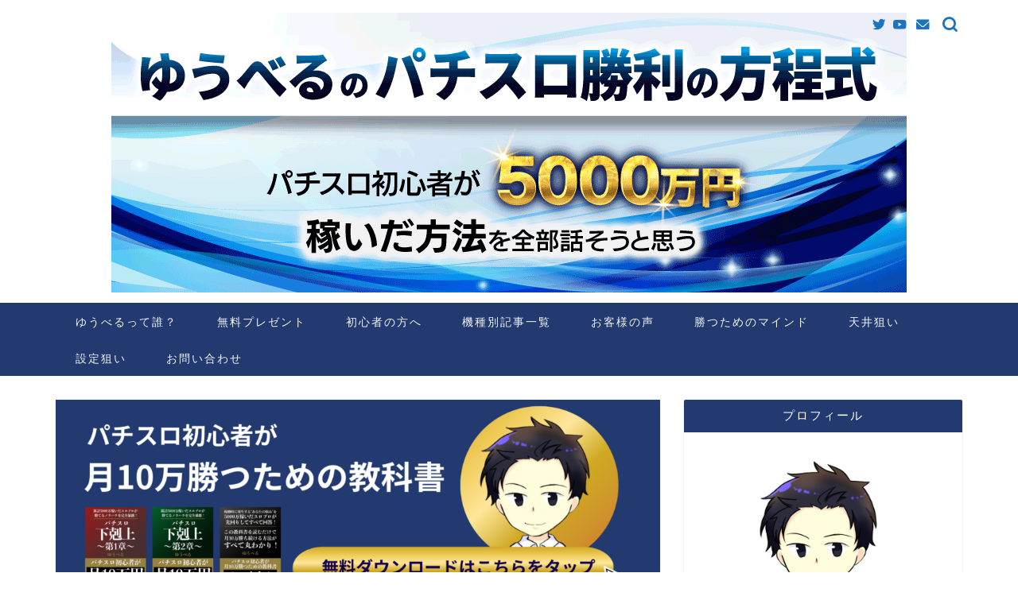

--- FILE ---
content_type: text/html; charset=UTF-8
request_url: https://yuberu-777.com/2015-12-syuusi/
body_size: 26629
content:
<!DOCTYPE html>
<html lang="ja">
<head prefix="og: http://ogp.me/ns# fb: http://ogp.me/ns/fb# article: http://ogp.me/ns/article#">
<meta charset="utf-8">
<meta http-equiv="X-UA-Compatible" content="IE=edge">
<meta name="viewport" content="width=device-width, initial-scale=1">
<!-- ここからOGP -->
<meta property="og:type" content="blog">
<meta property="og:title" content="【パチスロ副収入公開】天井狙い月間収支2015年12月出玉ランキングトップ3も発表！｜ゆうべるのパチスロ勝利の方程式"> 
<meta property="og:url" content="https://yuberu-777.com/2015-12-syuusi/"> 
<meta property="og:description" content="こんばんは、ゆうべるです！ &nbsp; &nbsp; 今回は2015年12月累計収支を公開します！ &nbsp; 12"> 
<meta property="og:image" content="https://yuberu-777.com/wp-content/uploads/2016/01/dou4.jpg">
<meta property="og:site_name" content="ゆうべるのパチスロ勝利の方程式">
<meta property="fb:admins" content="">
<meta name="twitter:card" content="summary_large_image">
<meta name="twitter:site" content="@yuberu01">
<!-- ここまでOGP --> 

<meta name="description" itemprop="description" content="こんばんは、ゆうべるです！ &nbsp; &nbsp; 今回は2015年12月累計収支を公開します！ &nbsp; 12" >
<link rel="canonical" href="https://yuberu-777.com/2015-12-syuusi/">
<title>【パチスロ副収入公開】天井狙い月間収支2015年12月出玉ランキングトップ3も発表！ | ゆうべるのパチスロ勝利の方程式</title>

		<!-- All in One SEO 4.6.4 - aioseo.com -->
		<meta name="description" content="こんばんは、ゆうべるです！ 今回は2015年12月累計収支を公開します！ &amp;nbs" />
		<meta name="robots" content="max-image-preview:large" />
		<meta name="keywords" content="副業収入,副収入,天井狙い収支,月別収支" />
		<link rel="canonical" href="https://yuberu-777.com/2015-12-syuusi/" />
		<meta name="generator" content="All in One SEO (AIOSEO) 4.6.4" />
		<meta property="og:locale" content="ja_JP" />
		<meta property="og:site_name" content="ゆうべるのパチスロ勝利の方程式" />
		<meta property="og:type" content="activity" />
		<meta property="og:title" content="【パチスロ副収入公開】天井狙い月間収支2015年12月出玉ランキングトップ3も発表！ | ゆうべるのパチスロ勝利の方程式" />
		<meta property="og:description" content="こんばんは、ゆうべるです！ 今回は2015年12月累計収支を公開します！ &amp;nbs" />
		<meta property="og:url" content="https://yuberu-777.com/2015-12-syuusi/" />
		<meta name="twitter:card" content="summary" />
		<meta name="twitter:title" content="【パチスロ副収入公開】天井狙い月間収支2015年12月出玉ランキングトップ3も発表！ | ゆうべるのパチスロ勝利の方程式" />
		<meta name="twitter:description" content="こんばんは、ゆうべるです！ 今回は2015年12月累計収支を公開します！ &amp;nbs" />
		<meta name="twitter:image" content="https://yuberu-777.com/wp-content/uploads/2016/01/dou4.jpg" />
		<meta name="google" content="nositelinkssearchbox" />
		<script type="application/ld+json" class="aioseo-schema">
			{"@context":"https:\/\/schema.org","@graph":[{"@type":"Article","@id":"https:\/\/yuberu-777.com\/2015-12-syuusi\/#article","name":"\u3010\u30d1\u30c1\u30b9\u30ed\u526f\u53ce\u5165\u516c\u958b\u3011\u5929\u4e95\u72d9\u3044\u6708\u9593\u53ce\u652f2015\u5e7412\u6708\u51fa\u7389\u30e9\u30f3\u30ad\u30f3\u30b0\u30c8\u30c3\u30d73\u3082\u767a\u8868\uff01 | \u3086\u3046\u3079\u308b\u306e\u30d1\u30c1\u30b9\u30ed\u52dd\u5229\u306e\u65b9\u7a0b\u5f0f","headline":"\u3010\u30d1\u30c1\u30b9\u30ed\u526f\u53ce\u5165\u516c\u958b\u3011\u5929\u4e95\u72d9\u3044\u6708\u9593\u53ce\u652f2015\u5e7412\u6708\u51fa\u7389\u30e9\u30f3\u30ad\u30f3\u30b0\u30c8\u30c3\u30d73\u3082\u767a\u8868\uff01","author":{"@id":"https:\/\/yuberu-777.com\/author\/yuberu\/#author"},"publisher":{"@id":"https:\/\/yuberu-777.com\/#organization"},"image":{"@type":"ImageObject","url":"https:\/\/yuberu-777.com\/wp-content\/uploads\/2016\/01\/dou4.jpg","width":318,"height":159},"datePublished":"2016-01-20T20:00:35+09:00","dateModified":"2021-01-13T00:50:51+09:00","inLanguage":"ja","commentCount":6,"mainEntityOfPage":{"@id":"https:\/\/yuberu-777.com\/2015-12-syuusi\/#webpage"},"isPartOf":{"@id":"https:\/\/yuberu-777.com\/2015-12-syuusi\/#webpage"},"articleSection":"\u53ce\u652f, \u6708\u5225\u53ce\u652f"},{"@type":"BreadcrumbList","@id":"https:\/\/yuberu-777.com\/2015-12-syuusi\/#breadcrumblist","itemListElement":[{"@type":"ListItem","@id":"https:\/\/yuberu-777.com\/#listItem","position":1,"name":"\u5bb6","item":"https:\/\/yuberu-777.com\/","nextItem":"https:\/\/yuberu-777.com\/2015-12-syuusi\/#listItem"},{"@type":"ListItem","@id":"https:\/\/yuberu-777.com\/2015-12-syuusi\/#listItem","position":2,"name":"\u3010\u30d1\u30c1\u30b9\u30ed\u526f\u53ce\u5165\u516c\u958b\u3011\u5929\u4e95\u72d9\u3044\u6708\u9593\u53ce\u652f2015\u5e7412\u6708\u51fa\u7389\u30e9\u30f3\u30ad\u30f3\u30b0\u30c8\u30c3\u30d73\u3082\u767a\u8868\uff01","previousItem":"https:\/\/yuberu-777.com\/#listItem"}]},{"@type":"Organization","@id":"https:\/\/yuberu-777.com\/#organization","name":"\u3086\u3046\u3079\u308b\u306e\u30d1\u30c1\u30b9\u30ed\u52dd\u5229\u306e\u65b9\u7a0b\u5f0f","description":"\u30d1\u30c1\u30b9\u30ed\u521d\u5fc3\u8005\u3067\u3082\u8aad\u3080\u3060\u3051\u3067\u52dd\u3066\u308b\u3088\u3046\u306b\u306a\u308b\u30d6\u30ed\u30b0","url":"https:\/\/yuberu-777.com\/"},{"@type":"Person","@id":"https:\/\/yuberu-777.com\/author\/yuberu\/#author","url":"https:\/\/yuberu-777.com\/author\/yuberu\/","name":"yuberu","image":{"@type":"ImageObject","@id":"https:\/\/yuberu-777.com\/2015-12-syuusi\/#authorImage","url":"https:\/\/secure.gravatar.com\/avatar\/89171f526e2e1310f83e89e9b0a42eec?s=96&d=mm&r=g","width":96,"height":96,"caption":"yuberu"}},{"@type":"WebPage","@id":"https:\/\/yuberu-777.com\/2015-12-syuusi\/#webpage","url":"https:\/\/yuberu-777.com\/2015-12-syuusi\/","name":"\u3010\u30d1\u30c1\u30b9\u30ed\u526f\u53ce\u5165\u516c\u958b\u3011\u5929\u4e95\u72d9\u3044\u6708\u9593\u53ce\u652f2015\u5e7412\u6708\u51fa\u7389\u30e9\u30f3\u30ad\u30f3\u30b0\u30c8\u30c3\u30d73\u3082\u767a\u8868\uff01 | \u3086\u3046\u3079\u308b\u306e\u30d1\u30c1\u30b9\u30ed\u52dd\u5229\u306e\u65b9\u7a0b\u5f0f","description":"\u3053\u3093\u3070\u3093\u306f\u3001\u3086\u3046\u3079\u308b\u3067\u3059\uff01 \u4eca\u56de\u306f2015\u5e7412\u6708\u7d2f\u8a08\u53ce\u652f\u3092\u516c\u958b\u3057\u307e\u3059\uff01 &nbs","inLanguage":"ja","isPartOf":{"@id":"https:\/\/yuberu-777.com\/#website"},"breadcrumb":{"@id":"https:\/\/yuberu-777.com\/2015-12-syuusi\/#breadcrumblist"},"author":{"@id":"https:\/\/yuberu-777.com\/author\/yuberu\/#author"},"creator":{"@id":"https:\/\/yuberu-777.com\/author\/yuberu\/#author"},"image":{"@type":"ImageObject","url":"https:\/\/yuberu-777.com\/wp-content\/uploads\/2016\/01\/dou4.jpg","@id":"https:\/\/yuberu-777.com\/2015-12-syuusi\/#mainImage","width":318,"height":159},"primaryImageOfPage":{"@id":"https:\/\/yuberu-777.com\/2015-12-syuusi\/#mainImage"},"datePublished":"2016-01-20T20:00:35+09:00","dateModified":"2021-01-13T00:50:51+09:00"},{"@type":"WebSite","@id":"https:\/\/yuberu-777.com\/#website","url":"https:\/\/yuberu-777.com\/","name":"\u3086\u3046\u3079\u308b\u306e\u30d1\u30c1\u30b9\u30ed\u52dd\u5229\u306e\u65b9\u7a0b\u5f0f","description":"\u30d1\u30c1\u30b9\u30ed\u521d\u5fc3\u8005\u3067\u3082\u8aad\u3080\u3060\u3051\u3067\u52dd\u3066\u308b\u3088\u3046\u306b\u306a\u308b\u30d6\u30ed\u30b0","inLanguage":"ja","publisher":{"@id":"https:\/\/yuberu-777.com\/#organization"}}]}
		</script>
		<!-- All in One SEO -->


<!-- Google Tag Manager for WordPress by gtm4wp.com -->
<script data-cfasync="false" data-pagespeed-no-defer>
	var gtm4wp_datalayer_name = "dataLayer";
	var dataLayer = dataLayer || [];
</script>
<!-- End Google Tag Manager for WordPress by gtm4wp.com --><link rel='dns-prefetch' href='//ajax.googleapis.com' />
<link rel='dns-prefetch' href='//cdnjs.cloudflare.com' />
<link rel='dns-prefetch' href='//use.fontawesome.com' />
<link rel="alternate" type="application/rss+xml" title="ゆうべるのパチスロ勝利の方程式 &raquo; フィード" href="https://yuberu-777.com/feed/" />
<link rel="alternate" type="application/rss+xml" title="ゆうべるのパチスロ勝利の方程式 &raquo; コメントフィード" href="https://yuberu-777.com/comments/feed/" />
<link rel="alternate" type="application/rss+xml" title="ゆうべるのパチスロ勝利の方程式 &raquo; 【パチスロ副収入公開】天井狙い月間収支2015年12月出玉ランキングトップ3も発表！ のコメントのフィード" href="https://yuberu-777.com/2015-12-syuusi/feed/" />
<script type="text/javascript">
/* <![CDATA[ */
window._wpemojiSettings = {"baseUrl":"https:\/\/s.w.org\/images\/core\/emoji\/15.0.3\/72x72\/","ext":".png","svgUrl":"https:\/\/s.w.org\/images\/core\/emoji\/15.0.3\/svg\/","svgExt":".svg","source":{"concatemoji":"https:\/\/yuberu-777.com\/wp-includes\/js\/wp-emoji-release.min.js?ver=6.5.7"}};
/*! This file is auto-generated */
!function(i,n){var o,s,e;function c(e){try{var t={supportTests:e,timestamp:(new Date).valueOf()};sessionStorage.setItem(o,JSON.stringify(t))}catch(e){}}function p(e,t,n){e.clearRect(0,0,e.canvas.width,e.canvas.height),e.fillText(t,0,0);var t=new Uint32Array(e.getImageData(0,0,e.canvas.width,e.canvas.height).data),r=(e.clearRect(0,0,e.canvas.width,e.canvas.height),e.fillText(n,0,0),new Uint32Array(e.getImageData(0,0,e.canvas.width,e.canvas.height).data));return t.every(function(e,t){return e===r[t]})}function u(e,t,n){switch(t){case"flag":return n(e,"\ud83c\udff3\ufe0f\u200d\u26a7\ufe0f","\ud83c\udff3\ufe0f\u200b\u26a7\ufe0f")?!1:!n(e,"\ud83c\uddfa\ud83c\uddf3","\ud83c\uddfa\u200b\ud83c\uddf3")&&!n(e,"\ud83c\udff4\udb40\udc67\udb40\udc62\udb40\udc65\udb40\udc6e\udb40\udc67\udb40\udc7f","\ud83c\udff4\u200b\udb40\udc67\u200b\udb40\udc62\u200b\udb40\udc65\u200b\udb40\udc6e\u200b\udb40\udc67\u200b\udb40\udc7f");case"emoji":return!n(e,"\ud83d\udc26\u200d\u2b1b","\ud83d\udc26\u200b\u2b1b")}return!1}function f(e,t,n){var r="undefined"!=typeof WorkerGlobalScope&&self instanceof WorkerGlobalScope?new OffscreenCanvas(300,150):i.createElement("canvas"),a=r.getContext("2d",{willReadFrequently:!0}),o=(a.textBaseline="top",a.font="600 32px Arial",{});return e.forEach(function(e){o[e]=t(a,e,n)}),o}function t(e){var t=i.createElement("script");t.src=e,t.defer=!0,i.head.appendChild(t)}"undefined"!=typeof Promise&&(o="wpEmojiSettingsSupports",s=["flag","emoji"],n.supports={everything:!0,everythingExceptFlag:!0},e=new Promise(function(e){i.addEventListener("DOMContentLoaded",e,{once:!0})}),new Promise(function(t){var n=function(){try{var e=JSON.parse(sessionStorage.getItem(o));if("object"==typeof e&&"number"==typeof e.timestamp&&(new Date).valueOf()<e.timestamp+604800&&"object"==typeof e.supportTests)return e.supportTests}catch(e){}return null}();if(!n){if("undefined"!=typeof Worker&&"undefined"!=typeof OffscreenCanvas&&"undefined"!=typeof URL&&URL.createObjectURL&&"undefined"!=typeof Blob)try{var e="postMessage("+f.toString()+"("+[JSON.stringify(s),u.toString(),p.toString()].join(",")+"));",r=new Blob([e],{type:"text/javascript"}),a=new Worker(URL.createObjectURL(r),{name:"wpTestEmojiSupports"});return void(a.onmessage=function(e){c(n=e.data),a.terminate(),t(n)})}catch(e){}c(n=f(s,u,p))}t(n)}).then(function(e){for(var t in e)n.supports[t]=e[t],n.supports.everything=n.supports.everything&&n.supports[t],"flag"!==t&&(n.supports.everythingExceptFlag=n.supports.everythingExceptFlag&&n.supports[t]);n.supports.everythingExceptFlag=n.supports.everythingExceptFlag&&!n.supports.flag,n.DOMReady=!1,n.readyCallback=function(){n.DOMReady=!0}}).then(function(){return e}).then(function(){var e;n.supports.everything||(n.readyCallback(),(e=n.source||{}).concatemoji?t(e.concatemoji):e.wpemoji&&e.twemoji&&(t(e.twemoji),t(e.wpemoji)))}))}((window,document),window._wpemojiSettings);
/* ]]> */
</script>
<style id='wp-emoji-styles-inline-css' type='text/css'>

	img.wp-smiley, img.emoji {
		display: inline !important;
		border: none !important;
		box-shadow: none !important;
		height: 1em !important;
		width: 1em !important;
		margin: 0 0.07em !important;
		vertical-align: -0.1em !important;
		background: none !important;
		padding: 0 !important;
	}
</style>
<link rel='stylesheet' id='wp-block-library-css' href='https://yuberu-777.com/wp-includes/css/dist/block-library/style.min.css?ver=6.5.7' type='text/css' media='all' />
<style id='classic-theme-styles-inline-css' type='text/css'>
/*! This file is auto-generated */
.wp-block-button__link{color:#fff;background-color:#32373c;border-radius:9999px;box-shadow:none;text-decoration:none;padding:calc(.667em + 2px) calc(1.333em + 2px);font-size:1.125em}.wp-block-file__button{background:#32373c;color:#fff;text-decoration:none}
</style>
<style id='global-styles-inline-css' type='text/css'>
body{--wp--preset--color--black: #000000;--wp--preset--color--cyan-bluish-gray: #abb8c3;--wp--preset--color--white: #ffffff;--wp--preset--color--pale-pink: #f78da7;--wp--preset--color--vivid-red: #cf2e2e;--wp--preset--color--luminous-vivid-orange: #ff6900;--wp--preset--color--luminous-vivid-amber: #fcb900;--wp--preset--color--light-green-cyan: #7bdcb5;--wp--preset--color--vivid-green-cyan: #00d084;--wp--preset--color--pale-cyan-blue: #8ed1fc;--wp--preset--color--vivid-cyan-blue: #0693e3;--wp--preset--color--vivid-purple: #9b51e0;--wp--preset--gradient--vivid-cyan-blue-to-vivid-purple: linear-gradient(135deg,rgba(6,147,227,1) 0%,rgb(155,81,224) 100%);--wp--preset--gradient--light-green-cyan-to-vivid-green-cyan: linear-gradient(135deg,rgb(122,220,180) 0%,rgb(0,208,130) 100%);--wp--preset--gradient--luminous-vivid-amber-to-luminous-vivid-orange: linear-gradient(135deg,rgba(252,185,0,1) 0%,rgba(255,105,0,1) 100%);--wp--preset--gradient--luminous-vivid-orange-to-vivid-red: linear-gradient(135deg,rgba(255,105,0,1) 0%,rgb(207,46,46) 100%);--wp--preset--gradient--very-light-gray-to-cyan-bluish-gray: linear-gradient(135deg,rgb(238,238,238) 0%,rgb(169,184,195) 100%);--wp--preset--gradient--cool-to-warm-spectrum: linear-gradient(135deg,rgb(74,234,220) 0%,rgb(151,120,209) 20%,rgb(207,42,186) 40%,rgb(238,44,130) 60%,rgb(251,105,98) 80%,rgb(254,248,76) 100%);--wp--preset--gradient--blush-light-purple: linear-gradient(135deg,rgb(255,206,236) 0%,rgb(152,150,240) 100%);--wp--preset--gradient--blush-bordeaux: linear-gradient(135deg,rgb(254,205,165) 0%,rgb(254,45,45) 50%,rgb(107,0,62) 100%);--wp--preset--gradient--luminous-dusk: linear-gradient(135deg,rgb(255,203,112) 0%,rgb(199,81,192) 50%,rgb(65,88,208) 100%);--wp--preset--gradient--pale-ocean: linear-gradient(135deg,rgb(255,245,203) 0%,rgb(182,227,212) 50%,rgb(51,167,181) 100%);--wp--preset--gradient--electric-grass: linear-gradient(135deg,rgb(202,248,128) 0%,rgb(113,206,126) 100%);--wp--preset--gradient--midnight: linear-gradient(135deg,rgb(2,3,129) 0%,rgb(40,116,252) 100%);--wp--preset--font-size--small: 13px;--wp--preset--font-size--medium: 20px;--wp--preset--font-size--large: 36px;--wp--preset--font-size--x-large: 42px;--wp--preset--spacing--20: 0.44rem;--wp--preset--spacing--30: 0.67rem;--wp--preset--spacing--40: 1rem;--wp--preset--spacing--50: 1.5rem;--wp--preset--spacing--60: 2.25rem;--wp--preset--spacing--70: 3.38rem;--wp--preset--spacing--80: 5.06rem;--wp--preset--shadow--natural: 6px 6px 9px rgba(0, 0, 0, 0.2);--wp--preset--shadow--deep: 12px 12px 50px rgba(0, 0, 0, 0.4);--wp--preset--shadow--sharp: 6px 6px 0px rgba(0, 0, 0, 0.2);--wp--preset--shadow--outlined: 6px 6px 0px -3px rgba(255, 255, 255, 1), 6px 6px rgba(0, 0, 0, 1);--wp--preset--shadow--crisp: 6px 6px 0px rgba(0, 0, 0, 1);}:where(.is-layout-flex){gap: 0.5em;}:where(.is-layout-grid){gap: 0.5em;}body .is-layout-flex{display: flex;}body .is-layout-flex{flex-wrap: wrap;align-items: center;}body .is-layout-flex > *{margin: 0;}body .is-layout-grid{display: grid;}body .is-layout-grid > *{margin: 0;}:where(.wp-block-columns.is-layout-flex){gap: 2em;}:where(.wp-block-columns.is-layout-grid){gap: 2em;}:where(.wp-block-post-template.is-layout-flex){gap: 1.25em;}:where(.wp-block-post-template.is-layout-grid){gap: 1.25em;}.has-black-color{color: var(--wp--preset--color--black) !important;}.has-cyan-bluish-gray-color{color: var(--wp--preset--color--cyan-bluish-gray) !important;}.has-white-color{color: var(--wp--preset--color--white) !important;}.has-pale-pink-color{color: var(--wp--preset--color--pale-pink) !important;}.has-vivid-red-color{color: var(--wp--preset--color--vivid-red) !important;}.has-luminous-vivid-orange-color{color: var(--wp--preset--color--luminous-vivid-orange) !important;}.has-luminous-vivid-amber-color{color: var(--wp--preset--color--luminous-vivid-amber) !important;}.has-light-green-cyan-color{color: var(--wp--preset--color--light-green-cyan) !important;}.has-vivid-green-cyan-color{color: var(--wp--preset--color--vivid-green-cyan) !important;}.has-pale-cyan-blue-color{color: var(--wp--preset--color--pale-cyan-blue) !important;}.has-vivid-cyan-blue-color{color: var(--wp--preset--color--vivid-cyan-blue) !important;}.has-vivid-purple-color{color: var(--wp--preset--color--vivid-purple) !important;}.has-black-background-color{background-color: var(--wp--preset--color--black) !important;}.has-cyan-bluish-gray-background-color{background-color: var(--wp--preset--color--cyan-bluish-gray) !important;}.has-white-background-color{background-color: var(--wp--preset--color--white) !important;}.has-pale-pink-background-color{background-color: var(--wp--preset--color--pale-pink) !important;}.has-vivid-red-background-color{background-color: var(--wp--preset--color--vivid-red) !important;}.has-luminous-vivid-orange-background-color{background-color: var(--wp--preset--color--luminous-vivid-orange) !important;}.has-luminous-vivid-amber-background-color{background-color: var(--wp--preset--color--luminous-vivid-amber) !important;}.has-light-green-cyan-background-color{background-color: var(--wp--preset--color--light-green-cyan) !important;}.has-vivid-green-cyan-background-color{background-color: var(--wp--preset--color--vivid-green-cyan) !important;}.has-pale-cyan-blue-background-color{background-color: var(--wp--preset--color--pale-cyan-blue) !important;}.has-vivid-cyan-blue-background-color{background-color: var(--wp--preset--color--vivid-cyan-blue) !important;}.has-vivid-purple-background-color{background-color: var(--wp--preset--color--vivid-purple) !important;}.has-black-border-color{border-color: var(--wp--preset--color--black) !important;}.has-cyan-bluish-gray-border-color{border-color: var(--wp--preset--color--cyan-bluish-gray) !important;}.has-white-border-color{border-color: var(--wp--preset--color--white) !important;}.has-pale-pink-border-color{border-color: var(--wp--preset--color--pale-pink) !important;}.has-vivid-red-border-color{border-color: var(--wp--preset--color--vivid-red) !important;}.has-luminous-vivid-orange-border-color{border-color: var(--wp--preset--color--luminous-vivid-orange) !important;}.has-luminous-vivid-amber-border-color{border-color: var(--wp--preset--color--luminous-vivid-amber) !important;}.has-light-green-cyan-border-color{border-color: var(--wp--preset--color--light-green-cyan) !important;}.has-vivid-green-cyan-border-color{border-color: var(--wp--preset--color--vivid-green-cyan) !important;}.has-pale-cyan-blue-border-color{border-color: var(--wp--preset--color--pale-cyan-blue) !important;}.has-vivid-cyan-blue-border-color{border-color: var(--wp--preset--color--vivid-cyan-blue) !important;}.has-vivid-purple-border-color{border-color: var(--wp--preset--color--vivid-purple) !important;}.has-vivid-cyan-blue-to-vivid-purple-gradient-background{background: var(--wp--preset--gradient--vivid-cyan-blue-to-vivid-purple) !important;}.has-light-green-cyan-to-vivid-green-cyan-gradient-background{background: var(--wp--preset--gradient--light-green-cyan-to-vivid-green-cyan) !important;}.has-luminous-vivid-amber-to-luminous-vivid-orange-gradient-background{background: var(--wp--preset--gradient--luminous-vivid-amber-to-luminous-vivid-orange) !important;}.has-luminous-vivid-orange-to-vivid-red-gradient-background{background: var(--wp--preset--gradient--luminous-vivid-orange-to-vivid-red) !important;}.has-very-light-gray-to-cyan-bluish-gray-gradient-background{background: var(--wp--preset--gradient--very-light-gray-to-cyan-bluish-gray) !important;}.has-cool-to-warm-spectrum-gradient-background{background: var(--wp--preset--gradient--cool-to-warm-spectrum) !important;}.has-blush-light-purple-gradient-background{background: var(--wp--preset--gradient--blush-light-purple) !important;}.has-blush-bordeaux-gradient-background{background: var(--wp--preset--gradient--blush-bordeaux) !important;}.has-luminous-dusk-gradient-background{background: var(--wp--preset--gradient--luminous-dusk) !important;}.has-pale-ocean-gradient-background{background: var(--wp--preset--gradient--pale-ocean) !important;}.has-electric-grass-gradient-background{background: var(--wp--preset--gradient--electric-grass) !important;}.has-midnight-gradient-background{background: var(--wp--preset--gradient--midnight) !important;}.has-small-font-size{font-size: var(--wp--preset--font-size--small) !important;}.has-medium-font-size{font-size: var(--wp--preset--font-size--medium) !important;}.has-large-font-size{font-size: var(--wp--preset--font-size--large) !important;}.has-x-large-font-size{font-size: var(--wp--preset--font-size--x-large) !important;}
.wp-block-navigation a:where(:not(.wp-element-button)){color: inherit;}
:where(.wp-block-post-template.is-layout-flex){gap: 1.25em;}:where(.wp-block-post-template.is-layout-grid){gap: 1.25em;}
:where(.wp-block-columns.is-layout-flex){gap: 2em;}:where(.wp-block-columns.is-layout-grid){gap: 2em;}
.wp-block-pullquote{font-size: 1.5em;line-height: 1.6;}
</style>
<link rel='stylesheet' id='contact-form-7-css' href='https://yuberu-777.com/wp-content/plugins/contact-form-7/includes/css/styles.css?ver=5.9.6' type='text/css' media='all' />
<link rel='stylesheet' id='sb-type-std-css' href='https://yuberu-777.com/wp-content/plugins/speech-bubble/css/sb-type-std.css?ver=6.5.7' type='text/css' media='all' />
<link rel='stylesheet' id='sb-type-fb-css' href='https://yuberu-777.com/wp-content/plugins/speech-bubble/css/sb-type-fb.css?ver=6.5.7' type='text/css' media='all' />
<link rel='stylesheet' id='sb-type-fb-flat-css' href='https://yuberu-777.com/wp-content/plugins/speech-bubble/css/sb-type-fb-flat.css?ver=6.5.7' type='text/css' media='all' />
<link rel='stylesheet' id='sb-type-ln-css' href='https://yuberu-777.com/wp-content/plugins/speech-bubble/css/sb-type-ln.css?ver=6.5.7' type='text/css' media='all' />
<link rel='stylesheet' id='sb-type-ln-flat-css' href='https://yuberu-777.com/wp-content/plugins/speech-bubble/css/sb-type-ln-flat.css?ver=6.5.7' type='text/css' media='all' />
<link rel='stylesheet' id='sb-type-pink-css' href='https://yuberu-777.com/wp-content/plugins/speech-bubble/css/sb-type-pink.css?ver=6.5.7' type='text/css' media='all' />
<link rel='stylesheet' id='sb-type-rtail-css' href='https://yuberu-777.com/wp-content/plugins/speech-bubble/css/sb-type-rtail.css?ver=6.5.7' type='text/css' media='all' />
<link rel='stylesheet' id='sb-type-drop-css' href='https://yuberu-777.com/wp-content/plugins/speech-bubble/css/sb-type-drop.css?ver=6.5.7' type='text/css' media='all' />
<link rel='stylesheet' id='sb-type-think-css' href='https://yuberu-777.com/wp-content/plugins/speech-bubble/css/sb-type-think.css?ver=6.5.7' type='text/css' media='all' />
<link rel='stylesheet' id='sb-no-br-css' href='https://yuberu-777.com/wp-content/plugins/speech-bubble/css/sb-no-br.css?ver=6.5.7' type='text/css' media='all' />
<link rel='stylesheet' id='toc-screen-css' href='https://yuberu-777.com/wp-content/plugins/table-of-contents-plus/screen.min.css?ver=2406' type='text/css' media='all' />
<link rel='stylesheet' id='parent-style-css' href='https://yuberu-777.com/wp-content/themes/jin/style.css?ver=6.5.7' type='text/css' media='all' />
<link rel='stylesheet' id='theme-style-css' href='https://yuberu-777.com/wp-content/themes/jin-child/style.css?ver=6.5.7' type='text/css' media='all' />
<link rel='stylesheet' id='fontawesome-style-css' href='https://use.fontawesome.com/releases/v5.6.3/css/all.css?ver=6.5.7' type='text/css' media='all' />
<link rel='stylesheet' id='swiper-style-css' href='https://cdnjs.cloudflare.com/ajax/libs/Swiper/4.0.7/css/swiper.min.css?ver=6.5.7' type='text/css' media='all' />
<link rel='stylesheet' id='easy_table_style-css' href='https://yuberu-777.com/wp-content/plugins/easy-table/themes/default/style.css?ver=1.6' type='text/css' media='all' />
<link rel="https://api.w.org/" href="https://yuberu-777.com/wp-json/" /><link rel="alternate" type="application/json" href="https://yuberu-777.com/wp-json/wp/v2/posts/3440" /><link rel='shortlink' href='https://yuberu-777.com/?p=3440' />
<link rel="alternate" type="application/json+oembed" href="https://yuberu-777.com/wp-json/oembed/1.0/embed?url=https%3A%2F%2Fyuberu-777.com%2F2015-12-syuusi%2F" />
<link rel="alternate" type="text/xml+oembed" href="https://yuberu-777.com/wp-json/oembed/1.0/embed?url=https%3A%2F%2Fyuberu-777.com%2F2015-12-syuusi%2F&#038;format=xml" />
<link rel="stylesheet" href="https://yuberu-777.com/wp-content/plugins/wp-page-numbers/classic/wp-page-numbers.css" type="text/css" media="screen" />
<!-- Google Tag Manager for WordPress by gtm4wp.com -->
<!-- GTM Container placement set to footer -->
<script data-cfasync="false" data-pagespeed-no-defer>
	var dataLayer_content = {"pagePostType":"post","pagePostType2":"single-post","pageCategory":["%e5%8f%8e%e6%94%af"],"pageAttributes":["%e6%9c%88%e5%88%a5%e5%8f%8e%e6%94%af"],"pagePostAuthor":"yuberu"};
	dataLayer.push( dataLayer_content );
</script>
<script data-cfasync="false">
(function(w,d,s,l,i){w[l]=w[l]||[];w[l].push({'gtm.start':
new Date().getTime(),event:'gtm.js'});var f=d.getElementsByTagName(s)[0],
j=d.createElement(s),dl=l!='dataLayer'?'&l='+l:'';j.async=true;j.src=
'//www.googletagmanager.com/gtm.js?id='+i+dl;f.parentNode.insertBefore(j,f);
})(window,document,'script','dataLayer','GTM-MFSJMKD');
</script>
<!-- End Google Tag Manager for WordPress by gtm4wp.com -->	<style type="text/css">
		#wrapper {
			background-color: #fff;
			background-image: url();
					}

		.related-entry-headline-text span:before,
		#comment-title span:before,
		#reply-title span:before {
			background-color: #223a70;
			border-color: #223a70 !important;
		}

		#breadcrumb:after,
		#page-top a {
			background-color: #223a70;
		}

		footer {
			background-color: #223a70;
		}

		.footer-inner a,
		#copyright,
		#copyright-center {
			border-color: #fff !important;
			color: #fff !important;
		}

		#footer-widget-area {
			border-color: #fff !important;
		}

		.page-top-footer a {
			color: #223a70 !important;
		}

		#breadcrumb ul li,
		#breadcrumb ul li a {
			color: #223a70 !important;
		}

		body,
		a,
		a:link,
		a:visited,
		.my-profile,
		.widgettitle,
		.tabBtn-mag label {
			color: #000000;
		}

		a:hover {
			color: #008db7;
		}

		.widget_nav_menu ul>li>a:before,
		.widget_categories ul>li>a:before,
		.widget_pages ul>li>a:before,
		.widget_recent_entries ul>li>a:before,
		.widget_archive ul>li>a:before,
		.widget_archive form:after,
		.widget_categories form:after,
		.widget_nav_menu ul>li>ul.sub-menu>li>a:before,
		.widget_categories ul>li>.children>li>a:before,
		.widget_pages ul>li>.children>li>a:before,
		.widget_nav_menu ul>li>ul.sub-menu>li>ul.sub-menu li>a:before,
		.widget_categories ul>li>.children>li>.children li>a:before,
		.widget_pages ul>li>.children>li>.children li>a:before {
			color: #223a70;
		}

		.widget_nav_menu ul .sub-menu .sub-menu li a:before {
			background-color: #000000 !important;
		}
		.d--labeling-act-border{
			border-color: rgba(0,0,0,0.18);
		}
		.c--labeling-act.d--labeling-act-solid{
			background-color: rgba(0,0,0,0.06);
		}
		.a--labeling-act{
			color: rgba(0,0,0,0.6);
		}
		.a--labeling-small-act span{
			background-color: rgba(0,0,0,0.21);
		}
		.c--labeling-act.d--labeling-act-strong{
			background-color: rgba(0,0,0,0.045);
		}
		.d--labeling-act-strong .a--labeling-act{
			color: rgba(0,0,0,0.75);
		}


		footer .footer-widget,
		footer .footer-widget a,
		footer .footer-widget ul li,
		.footer-widget.widget_nav_menu ul>li>a:before,
		.footer-widget.widget_categories ul>li>a:before,
		.footer-widget.widget_recent_entries ul>li>a:before,
		.footer-widget.widget_pages ul>li>a:before,
		.footer-widget.widget_archive ul>li>a:before,
		footer .widget_tag_cloud .tagcloud a:before {
			color: #fff !important;
			border-color: #fff !important;
		}

		footer .footer-widget .widgettitle {
			color: #fff !important;
			border-color: #ffcd44 !important;
		}

		footer .widget_nav_menu ul .children .children li a:before,
		footer .widget_categories ul .children .children li a:before,
		footer .widget_nav_menu ul .sub-menu .sub-menu li a:before {
			background-color: #fff !important;
		}

		#drawernav a:hover,
		.post-list-title,
		#prev-next p,
		#toc_container .toc_list li a {
			color: #000000 !important;
		}

		#header-box {
			background-color: #ffffff;
		}

		@media (min-width: 768px) {

			#header-box .header-box10-bg:before,
			#header-box .header-box11-bg:before {
				border-radius: 2px;
			}
		}

		@media (min-width: 768px) {
			.top-image-meta {
				margin-top: calc(0px - 30px);
			}
		}

		@media (min-width: 1200px) {
			.top-image-meta {
				margin-top: calc(0px);
			}
		}

		.pickup-contents:before {
			background-color: #ffffff !important;
		}

		.main-image-text {
			color: #555;
		}

		.main-image-text-sub {
			color: #dd3333;
		}

		@media (min-width: 481px) {
			#site-info {
				padding-top: 10px !important;
				padding-bottom: 10px !important;
			}
		}

		#site-info span a {
			color: #000000 !important;
		}

		#headmenu .headsns .line a svg {
			fill: #1e73be !important;
		}

		#headmenu .headsns a,
		#headmenu {
			color: #1e73be !important;
			border-color: #1e73be !important;
		}

		.profile-follow .line-sns a svg {
			fill: #223a70 !important;
		}

		.profile-follow .line-sns a:hover svg {
			fill: #ffcd44 !important;
		}

		.profile-follow a {
			color: #223a70 !important;
			border-color: #223a70 !important;
		}

		.profile-follow a:hover,
		#headmenu .headsns a:hover {
			color: #ffcd44 !important;
			border-color: #ffcd44 !important;
		}

		.search-box:hover {
			color: #ffcd44 !important;
			border-color: #ffcd44 !important;
		}

		#header #headmenu .headsns .line a:hover svg {
			fill: #ffcd44 !important;
		}

		.cps-icon-bar,
		#navtoggle:checked+.sp-menu-open .cps-icon-bar {
			background-color: #000000;
		}

		#nav-container {
			background-color: #223a70;
		}

		.menu-box .menu-item svg {
			fill: #f4f4f4;
		}

		#drawernav ul.menu-box>li>a,
		#drawernav2 ul.menu-box>li>a,
		#drawernav3 ul.menu-box>li>a,
		#drawernav4 ul.menu-box>li>a,
		#drawernav5 ul.menu-box>li>a,
		#drawernav ul.menu-box>li.menu-item-has-children:after,
		#drawernav2 ul.menu-box>li.menu-item-has-children:after,
		#drawernav3 ul.menu-box>li.menu-item-has-children:after,
		#drawernav4 ul.menu-box>li.menu-item-has-children:after,
		#drawernav5 ul.menu-box>li.menu-item-has-children:after {
			color: #f4f4f4 !important;
		}

		#drawernav ul.menu-box li a,
		#drawernav2 ul.menu-box li a,
		#drawernav3 ul.menu-box li a,
		#drawernav4 ul.menu-box li a,
		#drawernav5 ul.menu-box li a {
			font-size: 14px !important;
		}

		#drawernav3 ul.menu-box>li {
			color: #000000 !important;
		}

		#drawernav4 .menu-box>.menu-item>a:after,
		#drawernav3 .menu-box>.menu-item>a:after,
		#drawernav .menu-box>.menu-item>a:after {
			background-color: #f4f4f4 !important;
		}

		#drawernav2 .menu-box>.menu-item:hover,
		#drawernav5 .menu-box>.menu-item:hover {
			border-top-color: #223a70 !important;
		}

		.cps-info-bar a {
			background-color: #ffcd44 !important;
		}

		@media (min-width: 768px) {
			.post-list-mag .post-list-item:not(:nth-child(2n)) {
				margin-right: 2.6%;
			}
		}

		@media (min-width: 768px) {

			#tab-1:checked~.tabBtn-mag li [for="tab-1"]:after,
			#tab-2:checked~.tabBtn-mag li [for="tab-2"]:after,
			#tab-3:checked~.tabBtn-mag li [for="tab-3"]:after,
			#tab-4:checked~.tabBtn-mag li [for="tab-4"]:after {
				border-top-color: #223a70 !important;
			}

			.tabBtn-mag label {
				border-bottom-color: #223a70 !important;
			}
		}

		#tab-1:checked~.tabBtn-mag li [for="tab-1"],
		#tab-2:checked~.tabBtn-mag li [for="tab-2"],
		#tab-3:checked~.tabBtn-mag li [for="tab-3"],
		#tab-4:checked~.tabBtn-mag li [for="tab-4"],
		#prev-next a.next:after,
		#prev-next a.prev:after,
		.more-cat-button a:hover span:before {
			background-color: #223a70 !important;
		}


		.swiper-slide .post-list-cat,
		.post-list-mag .post-list-cat,
		.post-list-mag3col .post-list-cat,
		.post-list-mag-sp1col .post-list-cat,
		.swiper-pagination-bullet-active,
		.pickup-cat,
		.post-list .post-list-cat,
		#breadcrumb .bcHome a:hover span:before,
		.popular-item:nth-child(1) .pop-num,
		.popular-item:nth-child(2) .pop-num,
		.popular-item:nth-child(3) .pop-num {
			background-color: #ffcd44 !important;
		}

		.sidebar-btn a,
		.profile-sns-menu {
			background-color: #ffcd44 !important;
		}

		.sp-sns-menu a,
		.pickup-contents-box a:hover .pickup-title {
			border-color: #223a70 !important;
			color: #223a70 !important;
		}

		.pickup-image:after {
			display: none;
		}

		.pro-line svg {
			fill: #223a70 !important;
		}

		.cps-post-cat a,
		.meta-cat,
		.popular-cat {
			background-color: #ffcd44 !important;
			border-color: #ffcd44 !important;
		}

		.tagicon,
		.tag-box a,
		#toc_container .toc_list>li,
		#toc_container .toc_title {
			color: #223a70 !important;
		}

		.widget_tag_cloud a::before {
			color: #000000 !important;
		}

		.tag-box a,
		#toc_container:before {
			border-color: #223a70 !important;
		}

		.cps-post-cat a:hover {
			color: #008db7 !important;
		}

		.pagination li:not([class*="current"]) a:hover,
		.widget_tag_cloud a:hover {
			background-color: #223a70 !important;
		}

		.pagination li:not([class*="current"]) a:hover {
			opacity: 0.5 !important;
		}

		.pagination li.current a {
			background-color: #223a70 !important;
			border-color: #223a70 !important;
		}

		.nextpage a:hover span {
			color: #223a70 !important;
			border-color: #223a70 !important;
		}

		.cta-content:before {
			background-color: #ffffff !important;
		}

		.cta-text,
		.info-title {
			color: #000000 !important;
		}

		#footer-widget-area.footer_style1 .widgettitle {
			border-color: #ffcd44 !important;
		}

		.sidebar_style1 .widgettitle,
		.sidebar_style5 .widgettitle {
			border-color: #223a70 !important;
		}

		.sidebar_style2 .widgettitle,
		.sidebar_style4 .widgettitle,
		.sidebar_style6 .widgettitle,
		#home-bottom-widget .widgettitle,
		#home-top-widget .widgettitle,
		#post-bottom-widget .widgettitle,
		#post-top-widget .widgettitle {
			background-color: #223a70 !important;
		}

		#home-bottom-widget .widget_search .search-box input[type="submit"],
		#home-top-widget .widget_search .search-box input[type="submit"],
		#post-bottom-widget .widget_search .search-box input[type="submit"],
		#post-top-widget .widget_search .search-box input[type="submit"] {
			background-color: #ffcd44 !important;
		}

		.tn-logo-size {
			font-size: % !important;
		}

		@media (min-width: 481px) {
			.tn-logo-size img {
				width: calc(%*0.5) !important;
			}
		}

		@media (min-width: 768px) {
			.tn-logo-size img {
				width: calc(%*2.2) !important;
			}
		}

		@media (min-width: 1200px) {
			.tn-logo-size img {
				width: % !important;
			}
		}

		.sp-logo-size {
			font-size: % !important;
		}

		.sp-logo-size img {
			width: % !important;
		}

		.cps-post-main ul>li:before,
		.cps-post-main ol>li:before {
			background-color: #ffcd44 !important;
		}

		.profile-card .profile-title {
			background-color: #223a70 !important;
		}

		.profile-card {
			border-color: #223a70 !important;
		}

		.cps-post-main a {
			color: #008db7;
		}

		.cps-post-main .marker {
			background: -webkit-linear-gradient(transparent 60%, #ffcedb 0%);
			background: linear-gradient(transparent 60%, #ffcedb 0%);
		}

		.cps-post-main .marker2 {
			background: -webkit-linear-gradient(transparent 60%, #ffff66 0%);
			background: linear-gradient(transparent 60%, #ffff66 0%);
		}

		.cps-post-main .jic-sc {
			color: #e9546b;
		}


		.simple-box1 {
			border-color: #ef9b9b !important;
		}

		.simple-box2 {
			border-color: #f2bf7d !important;
		}

		.simple-box3 {
			border-color: #b5e28a !important;
		}

		.simple-box4 {
			border-color: #7badd8 !important;
		}

		.simple-box4:before {
			background-color: #7badd8;
		}

		.simple-box5 {
			border-color: #e896c7 !important;
		}

		.simple-box5:before {
			background-color: #e896c7;
		}

		.simple-box6 {
			background-color: #fffdef !important;
		}

		.simple-box7 {
			border-color: #def1f9 !important;
		}

		.simple-box7:before {
			background-color: #def1f9 !important;
		}

		.simple-box8 {
			border-color: #96ddc1 !important;
		}

		.simple-box8:before {
			background-color: #96ddc1 !important;
		}

		.simple-box9:before {
			background-color: #e1c0e8 !important;
		}

		.simple-box9:after {
			border-color: #e1c0e8 #e1c0e8 #fff #fff !important;
		}

		.kaisetsu-box1:before,
		.kaisetsu-box1-title {
			background-color: #ffb49e !important;
		}

		.kaisetsu-box2 {
			border-color: #89c2f4 !important;
		}

		.kaisetsu-box2-title {
			background-color: #89c2f4 !important;
		}

		.kaisetsu-box4 {
			border-color: #ea91a9 !important;
		}

		.kaisetsu-box4-title {
			background-color: #ea91a9 !important;
		}

		.kaisetsu-box5:before {
			background-color: #57b3ba !important;
		}

		.kaisetsu-box5-title {
			background-color: #57b3ba !important;
		}

		.concept-box1 {
			border-color: #85db8f !important;
		}

		.concept-box1:after {
			background-color: #85db8f !important;
		}

		.concept-box1:before {
			content: "ポイント" !important;
			color: #85db8f !important;
		}

		.concept-box2 {
			border-color: #f7cf6a !important;
		}

		.concept-box2:after {
			background-color: #f7cf6a !important;
		}

		.concept-box2:before {
			content: "注意点" !important;
			color: #f7cf6a !important;
		}

		.concept-box3 {
			border-color: #86cee8 !important;
		}

		.concept-box3:after {
			background-color: #86cee8 !important;
		}

		.concept-box3:before {
			content: "良い例" !important;
			color: #86cee8 !important;
		}

		.concept-box4 {
			border-color: #ed8989 !important;
		}

		.concept-box4:after {
			background-color: #ed8989 !important;
		}

		.concept-box4:before {
			content: "悪い例" !important;
			color: #ed8989 !important;
		}

		.concept-box5 {
			border-color: #9e9e9e !important;
		}

		.concept-box5:after {
			background-color: #9e9e9e !important;
		}

		.concept-box5:before {
			content: "参考" !important;
			color: #9e9e9e !important;
		}

		.concept-box6 {
			border-color: #8eaced !important;
		}

		.concept-box6:after {
			background-color: #8eaced !important;
		}

		.concept-box6:before {
			content: "メモ" !important;
			color: #8eaced !important;
		}

		.innerlink-box1,
		.blog-card {
			border-color: #73bc9b !important;
		}

		.innerlink-box1-title {
			background-color: #73bc9b !important;
			border-color: #73bc9b !important;
		}

		.innerlink-box1:before,
		.blog-card-hl-box {
			background-color: #73bc9b !important;
		}

		.jin-ac-box01-title::after {
			color: #223a70;
		}

		.color-button01 a,
		.color-button01 a:hover,
		.color-button01:before {
			background-color: #008db7 !important;
		}

		.top-image-btn-color a,
		.top-image-btn-color a:hover,
		.top-image-btn-color:before {
			background-color: #ffcd44 !important;
		}

		.color-button02 a,
		.color-button02 a:hover,
		.color-button02:before {
			background-color: #d9333f !important;
		}

		.color-button01-big a,
		.color-button01-big a:hover,
		.color-button01-big:before {
			background-color: #3296d1 !important;
		}

		.color-button01-big a,
		.color-button01-big:before {
			border-radius: 5px !important;
		}

		.color-button01-big a {
			padding-top: 20px !important;
			padding-bottom: 20px !important;
		}

		.color-button02-big a,
		.color-button02-big a:hover,
		.color-button02-big:before {
			background-color: #83d159 !important;
		}

		.color-button02-big a,
		.color-button02-big:before {
			border-radius: 5px !important;
		}

		.color-button02-big a {
			padding-top: 20px !important;
			padding-bottom: 20px !important;
		}

		.color-button01-big {
			width: 75% !important;
		}

		.color-button02-big {
			width: 75% !important;
		}

		.top-image-btn-color:before,
		.color-button01:before,
		.color-button02:before,
		.color-button01-big:before,
		.color-button02-big:before {
			bottom: -1px;
			left: -1px;
			width: 100%;
			height: 100%;
			border-radius: 6px;
			box-shadow: 0px 1px 5px 0px rgba(0, 0, 0, 0.25);
			-webkit-transition: all .4s;
			transition: all .4s;
		}

		.top-image-btn-color a:hover,
		.color-button01 a:hover,
		.color-button02 a:hover,
		.color-button01-big a:hover,
		.color-button02-big a:hover {
			-webkit-transform: translateY(2px);
			transform: translateY(2px);
			-webkit-filter: brightness(0.95);
			filter: brightness(0.95);
		}

		.top-image-btn-color:hover:before,
		.color-button01:hover:before,
		.color-button02:hover:before,
		.color-button01-big:hover:before,
		.color-button02-big:hover:before {
			-webkit-transform: translateY(2px);
			transform: translateY(2px);
			box-shadow: none !important;
		}

		.h2-style01 h2,
		.h2-style02 h2:before,
		.h2-style03 h2,
		.h2-style04 h2:before,
		.h2-style05 h2,
		.h2-style07 h2:before,
		.h2-style07 h2:after,
		.h3-style03 h3:before,
		.h3-style02 h3:before,
		.h3-style05 h3:before,
		.h3-style07 h3:before,
		.h2-style08 h2:after,
		.h2-style10 h2:before,
		.h2-style10 h2:after,
		.h3-style02 h3:after,
		.h4-style02 h4:before {
			background-color: #223a70 !important;
		}

		.h3-style01 h3,
		.h3-style04 h3,
		.h3-style05 h3,
		.h3-style06 h3,
		.h4-style01 h4,
		.h2-style02 h2,
		.h2-style08 h2,
		.h2-style08 h2:before,
		.h2-style09 h2,
		.h4-style03 h4 {
			border-color: #223a70 !important;
		}

		.h2-style05 h2:before {
			border-top-color: #223a70 !important;
		}

		.h2-style06 h2:before,
		.sidebar_style3 .widgettitle:after {
			background-image: linear-gradient(-45deg,
					transparent 25%,
					#223a70 25%,
					#223a70 50%,
					transparent 50%,
					transparent 75%,
					#223a70 75%,
					#223a70);
		}

		.jin-h2-icons.h2-style02 h2 .jic:before,
		.jin-h2-icons.h2-style04 h2 .jic:before,
		.jin-h2-icons.h2-style06 h2 .jic:before,
		.jin-h2-icons.h2-style07 h2 .jic:before,
		.jin-h2-icons.h2-style08 h2 .jic:before,
		.jin-h2-icons.h2-style09 h2 .jic:before,
		.jin-h2-icons.h2-style10 h2 .jic:before,
		.jin-h3-icons.h3-style01 h3 .jic:before,
		.jin-h3-icons.h3-style02 h3 .jic:before,
		.jin-h3-icons.h3-style03 h3 .jic:before,
		.jin-h3-icons.h3-style04 h3 .jic:before,
		.jin-h3-icons.h3-style05 h3 .jic:before,
		.jin-h3-icons.h3-style06 h3 .jic:before,
		.jin-h3-icons.h3-style07 h3 .jic:before,
		.jin-h4-icons.h4-style01 h4 .jic:before,
		.jin-h4-icons.h4-style02 h4 .jic:before,
		.jin-h4-icons.h4-style03 h4 .jic:before,
		.jin-h4-icons.h4-style04 h4 .jic:before {
			color: #223a70;
		}

		@media all and (-ms-high-contrast:none) {

			*::-ms-backdrop,
			.color-button01:before,
			.color-button02:before,
			.color-button01-big:before,
			.color-button02-big:before {
				background-color: #595857 !important;
			}
		}

		.jin-lp-h2 h2,
		.jin-lp-h2 h2 {
			background-color: transparent !important;
			border-color: transparent !important;
			color: #000000 !important;
		}

		.jincolumn-h3style2 {
			border-color: #223a70 !important;
		}

		.jinlph2-style1 h2:first-letter {
			color: #223a70 !important;
		}

		.jinlph2-style2 h2,
		.jinlph2-style3 h2 {
			border-color: #223a70 !important;
		}

		.jin-photo-title .jin-fusen1-down,
		.jin-photo-title .jin-fusen1-even,
		.jin-photo-title .jin-fusen1-up {
			border-left-color: #223a70;
		}

		.jin-photo-title .jin-fusen2,
		.jin-photo-title .jin-fusen3 {
			background-color: #223a70;
		}

		.jin-photo-title .jin-fusen2:before,
		.jin-photo-title .jin-fusen3:before {
			border-top-color: #223a70;
		}

		.has-huge-font-size {
			font-size: 42px !important;
		}

		.has-large-font-size {
			font-size: 36px !important;
		}

		.has-medium-font-size {
			font-size: 20px !important;
		}

		.has-normal-font-size {
			font-size: 16px !important;
		}

		.has-small-font-size {
			font-size: 13px !important;
		}
	</style>
<style type="text/css">.broken_link, a.broken_link {
	text-decoration: line-through;
}</style><link rel="icon" href="https://yuberu-777.com/wp-content/uploads/2018/12/cropped-4069C563-6F21-46A5-9505-C36627C54DDA-1-32x32.jpeg" sizes="32x32" />
<link rel="icon" href="https://yuberu-777.com/wp-content/uploads/2018/12/cropped-4069C563-6F21-46A5-9505-C36627C54DDA-1-192x192.jpeg" sizes="192x192" />
<link rel="apple-touch-icon" href="https://yuberu-777.com/wp-content/uploads/2018/12/cropped-4069C563-6F21-46A5-9505-C36627C54DDA-1-180x180.jpeg" />
<meta name="msapplication-TileImage" content="https://yuberu-777.com/wp-content/uploads/2018/12/cropped-4069C563-6F21-46A5-9505-C36627C54DDA-1-270x270.jpeg" />
		<style type="text/css" id="wp-custom-css">
			
th{
  color: #fff;/*文字の色*/
  background-color: #a9a9a9;/*背景色*/
}





/* 動画をピッタリ表示 */
.video-container {
	position: relative;
	padding-bottom: 56.25%;
	padding-top: 30px;
	margin: 10px 0;
	height: 0;
	overflow: hidden;
}
.video-container iframe,
.video-container object,
.video-container embed {
	position: absolute;
	top: 0;
	left: 0;
	width: 100%;
	height: 100%;
}




/* エクセル2列目色変化 */


#singlentry tr:nth-child(2n), #singlentry tr:nth-child(2n) {
    background: #e9e9e9;
}


/*周りのブロックからの距離（margin）*/
.m0{ margin: 0!important; }/*周りからのmarginを0に*/
.m0-t{ margin-top: 0!important; }/*上からのmarginを0に*/
.m0-r{ margin-right: 0!important; }/*右からのmarginを0に*/
.m0-b{ margin-bottom: 0!important; }/*下からのmarginを0に*/
.m0-l{ margin-left: 0!important; }/*左からのmarginを0に*/

.m5{ margin: 5px!important; }
.m5-t{ margin-top: 5px!important; }
.m5-r{ margin-right: 5px!important; }
.m5-b{ margin-bottom: 5px!important; }
.m5-l{ margin-left: 5px!important; }

.m10{ margin: 10px!important; }
.m10-t{ margin-top: 10px!important; }
.m10-r{ margin-right: 10px!important; }
.m10-b{ margin-bottom: 10px!important; }
.m10-l{ margin-left: 10px!important; }

.m15{ margin: 15px!important; }
.m15-t{ margin-top: 15px!important; }
.m15-r{ margin-right: 15px!important; }
.m15-b{ margin-bottom: 15px!important; }
.m15-l{ margin-left: 15px!important; }

.m20{ margin: 20px!important; }
.m20-t{ margin-top: 20px!important; }
.m20-r{ margin-right: 20px!important; }
.m20-b{ margin-bottom: 20px!important; }
.m20-l{ margin-left: 20px!important; }

.m25{ margin: 25px!important; }
.m25-t{ margin-top: 25px!important; }
.m25-r{ margin-right: 25px!important; }
.m25-b{ margin-bottom: 25px!important; }
.m25-l{ margin-left: 25px!important; }

.m30{ margin: 30px!important; }
.m30-t{ margin-top: 30px!important; }
.m30-r{ margin-right: 30px!important; }
.m30-b{ margin-bottom: 30px!important; }
.m30-l{ margin-left: 30px!important; }

.m40{ margin: 40px!important; }
.m40-t{ margin-top: 40px!important; }
.m40-r{ margin-right: 40px!important; }
.m40-b{ margin-bottom: 40px!important; }
.m40-l{ margin-left: 40px!important; }

.m50{ margin: 50px!important; }
.m50-t{ margin-top: 50px!important; }
.m50-r{ margin-right: 50px!important; }
.m50-b{ margin-bottom: 50px!important; }
.m50-l{ margin-left: 50px!important; }

.m60{ margin: 60px!important; }
.m60-t{ margin-top: 60px!important; }
.m60-r{ margin-right: 60px!important; }
.m60-b{ margin-bottom: 60px!important; }
.m60-l{ margin-left: 60px!important; }

.m70{ margin: 70px!important; }
.m70-t{ margin-top: 70px!important; }
.m70-r{ margin-right: 70px!important; }
.m70-b{ margin-bottom: 70px!important; }
.m70-l{ margin-left: 70px!important; }

.m80{ margin: 80px!important; }
.m80-t{ margin-top: 80px!important; }
.m80-r{ margin-right: 80px!important; }
.m80-b{ margin-bottom: 80px!important; }
.m80-l{ margin-left: 80px!important; }

.m90{ margin: 90px!important; }
.m90-t{ margin-top: 90px!important; }
.m90-r{ margin-right: 90px!important; }
.m90-b{ margin-bottom: 90px!important; }
.m90-l{ margin-left: 90px!important; }

.m100{ margin: 100px!important; }
.m100-t{ margin-top: 100px!important; }
.m100-r{ margin-right: 100px!important; }
.m100-b{ margin-bottom: 100px!important; }
.m100-l{ margin-left: 100px!important; }

.m120{ margin: 120px!important; }
.m120-t{ margin-top: 120px!important; }
.m120-r{ margin-right: 120px!important; }
.m120-b{ margin-bottom: 120px!important; }
.m120-l{ margin-left: 120px!important; }

.m150{ margin: 150px!important; }
.m150-t{ margin-top: 150px!important; }
.m150-r{ margin-right: 150px!important; }
.m150-b{ margin-bottom: 150px!important; }
.m150-l{ margin-left: 150px!important; }

.m200{ margin: 200px!important; }
.m200-t{ margin-top: 200px!important; }
.m200-r{ margin-right: 200px!important; }
.m200-b{ margin-bottom: 200px!important; }
.m200-l{ margin-left: 200px!important; }

.m300{ margin: 300px!important; }
.m300-t{ margin-top: 300px!important; }
.m300-r{ margin-right: 300px!important; }
.m300-b{ margin-bottom: 300px!important; }
.m300-l{ margin-left: 300px!important; }












.kiziichiran {
    margin: 0;
    padding: 0;
    text-align: center;
    font-weight: bold;
}
.kiziichiran a {
   
    margin: 0 0 5px 0;
    color: #FFF;
    font-size: 16px;
    display: block;
    text-align: center;
    text-decoration: none;
    background-color: #1375ca;
    font-weight: bold;
    padding-left: 5px;
    padding-bottom: 9px;
    padding-top: 9px;
    border-radius: 3px;
    /* background: -webkit-gradient(linear, left top, left bottom, color-stop(1.00, #82bcea), color-stop(0.51, #1f7bca), color-stop(0.50, #1375ca), color-stop(0.00, #3c669c)); */
    /* background: -webkit-linear-gradient(top, #3c669c 0%, #1375ca 50%, #1f7bca 51%, #82bcea 100%); */
    background: -moz-linear-gradient(top, #3c669c 0%, #1375ca 50%, #1f7bca 51%, #82bcea 100%);
    background: -o-linear-gradient(top, #3c669c 0%, #1375ca 50%, #1f7bca 51%, #82bcea 100%);
    background: -ms-linear-gradient(top, #3c669c 0%, #1375ca 50%, #1f7bca 51%, #82bcea 100%);
    background: linear-gradient(top, #3c669c 0%, #1375ca 50%, #1f7bca 51%, #82bcea 100%);
}


/************************************
** トップページカスタマイズ
************************************/
.home .cps-post-main{
  padding-top:0;
}
.home .top-wrap{
  display:-webkit-box;
    display:-ms-flexbox;
    display:flex;
  -webkit-box-pack: justify;
  -ms-flex-pack: justify;
  justify-content:space-between;
  -ms-flex-wrap: wrap;
  flex-wrap:wrap;
  margin-bottom:1rem;
}
.home .top-wrap .blog-card-hl-box{
  display:none;
}
.home .top-wrap .blog-card{
  border:none;
  box-shadow: 0px 1px 3px rgba(0, 0, 0, 0.18);
  background:#fff;
  padding:0 !important;
  margin:1rem 0 !important;
  flex-basis:48%;
}
.home .top-wrap .blog-card:hover{
  transform: translateY(-3px);
  box-shadow: 0px 3px 18px 3px rgba(0, 0, 0, 0.08);
  opacity:1 !important;
}
.home .top-wrap .blog-card:hover .blog-card-thumbnail img{
  transform:none;
}
.home .top-wrap .blog-card-box{
  display:block;
}
.home .top-wrap .blog-card-content{
  flex:unset;
}
.home .top-wrap .blog-card-thumbnail {
  margin: 0 !important;
  flex: unset;
  overflow: visible;
}
.home .blog-card-title{
  padding:1rem;
}
.home .blog-card-excerpt{
  display:none;
}
.home h1.cps-post-title{
  display:none;
}
.home .cps-post-main-box h2:first-of-type{
  margin-top:0 !important;
}
.home .share-top,.home .share{
  display:none;
}
/*(スマホ)480px以下*/
@media screen and (max-width: 480px){
  .home .top-wrap{
    -webkit-box-orient: vertical;
    -webkit-box-direction: normal;
    -ms-flex-direction: column;
    flex-direction:column;
  }
  .home .top-2{
    -webkit-box-orient: horizontal !important;
    -webkit-box-direction: normal !important;
    -ms-flex-direction: row !important;
    flex-direction: row !important;
  }
}
.lkc-internal-wrap {
	  box-shadow: 0px 1px 3px rgba(0, 0, 0, 0.18);
}
/*.lkc-external-wrap, .lkc-internal-wrap, .lkc-this-wrap {
    height: 250px;
}*/

/*テーブルの横スクロールのためのCSS*/
 table{ 
    width:100%;
}
.scroll{
    overflow: auto;
    white-space:nowrap;
}
.scroll::-webkit-scrollbar{
    height: 15px;
}
.scroll::-webkit-scrollbar-track{
    background: #f1f1f1;
}
.scroll::-webkit-scrollbar-thumb{
    background: #bbb;
}
 /*テーブルの横スクロールのためのCSS*/
		</style>
			
<!--カエレバCSS-->
<!--アプリーチCSS-->

<!-- Global site tag (gtag.js) - Google Analytics -->
<script async src="https://www.googletagmanager.com/gtag/js?id=UA-67558247-1"></script>
<script>
  window.dataLayer = window.dataLayer || [];
  function gtag(){dataLayer.push(arguments);}
  gtag('js', new Date());

  gtag('config', 'UA-67558247-1');
</script>
</head>
<body class="post-template-default single single-post postid-3440 single-format-standard" id="nofont-style">
<div id="wrapper">

		
	<div id="scroll-content" class="animate-off">
	
		<!--ヘッダー-->

								
<div id="header-box" class="tn_on header-box animate-off">
	<div id="header" class="header-type2 header animate-off">
		
		<div id="site-info" class="ef">
							<span class="tn-logo-size"><a href='https://yuberu-777.com/' title='ゆうべるのパチスロ勝利の方程式' rel='home'><img src='https://yuberu-777.com/wp-content/uploads/2024/03/y-h.png' alt='ゆうべるのパチスロ勝利の方程式'></a></span>
					</div>

	
				<div id="headmenu">
			<span class="headsns tn_sns_on">
									<span class="twitter"><a href="https://twitter.com/yuberu01"><i class="jic-type jin-ifont-twitter" aria-hidden="true"></i></a></span>
																					<span class="youtube">
					<a href="https://www.youtube.com/channel/UCGxbhTVcPQYyG0387T_BWiA?view_as=subscriber"><i class="jic-type jin-ifont-youtube" aria-hidden="true"></i></a>
					</span>
					
													<span class="jin-contact">
					<a href="https://yuberu-777.com/otoiawae/"><i class="jic-type jin-ifont-mail" aria-hidden="true"></i></a>
					</span>
					

			</span>
			<span class="headsearch tn_search_on">
				<form class="search-box" role="search" method="get" id="searchform" action="https://yuberu-777.com/">
	<input type="search" placeholder="" class="text search-text" value="" name="s" id="s">
	<input type="submit" id="searchsubmit" value="&#xe931;">
</form>
			</span>
		</div>
		
	</div>
	
		
</div>

		
	<!--グローバルナビゲーション layout1-->
				<div id="nav-container" class="header-style3-animate animate-off">
			<div id="drawernav" class="ef">
				<nav class="fixed-content"><ul class="menu-box"><li class="menu-item menu-item-type-post_type menu-item-object-page menu-item-18549"><a href="https://yuberu-777.com/hazimemasite/">ゆうべるって誰？</a></li>
<li class="menu-item menu-item-type-custom menu-item-object-custom menu-item-18551"><a href="https://s.yuberu-777.com/p/blp">無料プレゼント</a></li>
<li class="menu-item menu-item-type-custom menu-item-object-custom menu-item-18555"><a href="https://yuberu-777.com/slotbeginner/">初心者の方へ</a></li>
<li class="menu-item menu-item-type-post_type menu-item-object-page menu-item-19063"><a href="https://yuberu-777.com/slot-information/">機種別記事一覧</a></li>
<li class="menu-item menu-item-type-taxonomy menu-item-object-category menu-item-18770"><a href="https://yuberu-777.com/category/plan/">お客様の声</a></li>
<li class="menu-item menu-item-type-taxonomy menu-item-object-category menu-item-18771"><a href="https://yuberu-777.com/category/mind/">勝つためのマインド</a></li>
<li class="menu-item menu-item-type-custom menu-item-object-custom menu-item-18556"><a href="https://yuberu-777.com/category/tenzyoubeginner/">天井狙い</a></li>
<li class="menu-item menu-item-type-custom menu-item-object-custom menu-item-18557"><a href="https://yuberu-777.com/category/setteibeginner/">設定狙い</a></li>
<li class="menu-item menu-item-type-custom menu-item-object-custom menu-item-18561"><a href="https://yuberu-777.com/otoiawae/">お問い合わせ</a></li>
</ul></nav>			</div>
		</div>
				<!--グローバルナビゲーション layout1-->
		
		<!--ヘッダー-->

		<div class="clearfix"></div>

			
														
		
	<div id="contents">

		<!--メインコンテンツ-->
			<main id="main-contents" class="main-contents article_style1 animate-off" itemprop="mainContentOfPage">
				
								<div id="post-top-widget">
				<div id="block-4" class="widget widget_block widget_media_image">
<figure class="wp-block-image size-large"><a href="https://s.yuberu-777.com/p/blp"><img fetchpriority="high" decoding="async" width="1024" height="345" src="https://yuberu-777.com/wp-content/uploads/2024/06/2-1024x345.png" alt="" class="wp-image-22792" srcset="https://yuberu-777.com/wp-content/uploads/2024/06/2-1024x345.png 1024w, https://yuberu-777.com/wp-content/uploads/2024/06/2-300x101.png 300w, https://yuberu-777.com/wp-content/uploads/2024/06/2-768x259.png 768w, https://yuberu-777.com/wp-content/uploads/2024/06/2-1536x518.png 1536w, https://yuberu-777.com/wp-content/uploads/2024/06/2-2048x691.png 2048w, https://yuberu-777.com/wp-content/uploads/2024/06/2-1024x345.png 856w" sizes="(max-width: 1024px) 100vw, 1024px" /></a></figure>
</div>				</div>
								
				<section class="cps-post-box hentry">
																	<article class="cps-post">
							<header class="cps-post-header">
																<span class="cps-post-cat category-%e5%8f%8e%e6%94%af" itemprop="keywords"><a href="https://yuberu-777.com/category/%e5%8f%8e%e6%94%af/" style="background-color:!important;">収支</a></span>
																								<h1 class="cps-post-title entry-title" itemprop="headline">【パチスロ副収入公開】天井狙い月間収支2015年12月出玉ランキングトップ3も発表！</h1>
								<div class="cps-post-meta vcard">
									<span class="writer fn" itemprop="author" itemscope itemtype="https://schema.org/Person"><span itemprop="name">yuberu</span></span>
									<span class="cps-post-date-box">
														<span class="cps-post-date"><time class="entry-date date published updated" datetime="2021-01-13T00:50:51+09:00"><i class="jic jin-ifont-reload" aria-hidden="true"></i>&nbsp;2021年1月13日</time></span>
										</span>
								</div>
								
							</header>
																																													<div class="cps-post-thumb jin-thumb-original" itemscope itemtype="https://schema.org/ImageObject">
												<img src="https://yuberu-777.com/wp-content/uploads/2016/01/dou4.jpg" class="attachment-large_size size-large_size wp-post-image" alt="" width ="318" height ="159" decoding="async" />											</div>
																																																										<div class="share-top sns-design-type01">
	<div class="sns-top">
		<ol>
			<!--ツイートボタン-->
							<li class="twitter"><a href="https://twitter.com/share?url=https%3A%2F%2Fyuberu-777.com%2F2015-12-syuusi%2F&text=%E3%80%90%E3%83%91%E3%83%81%E3%82%B9%E3%83%AD%E5%89%AF%E5%8F%8E%E5%85%A5%E5%85%AC%E9%96%8B%E3%80%91%E5%A4%A9%E4%BA%95%E7%8B%99%E3%81%84%E6%9C%88%E9%96%93%E5%8F%8E%E6%94%AF2015%E5%B9%B412%E6%9C%88%E5%87%BA%E7%8E%89%E3%83%A9%E3%83%B3%E3%82%AD%E3%83%B3%E3%82%B0%E3%83%88%E3%83%83%E3%83%973%E3%82%82%E7%99%BA%E8%A1%A8%EF%BC%81 - ゆうべるのパチスロ勝利の方程式&via=yuberu01&related=yuberu01"><i class="jic jin-ifont-twitter"></i></a>
				</li>
						<!--Facebookボタン-->
							<li class="facebook">
				<a href="https://www.facebook.com/sharer.php?src=bm&u=https%3A%2F%2Fyuberu-777.com%2F2015-12-syuusi%2F&t=%E3%80%90%E3%83%91%E3%83%81%E3%82%B9%E3%83%AD%E5%89%AF%E5%8F%8E%E5%85%A5%E5%85%AC%E9%96%8B%E3%80%91%E5%A4%A9%E4%BA%95%E7%8B%99%E3%81%84%E6%9C%88%E9%96%93%E5%8F%8E%E6%94%AF2015%E5%B9%B412%E6%9C%88%E5%87%BA%E7%8E%89%E3%83%A9%E3%83%B3%E3%82%AD%E3%83%B3%E3%82%B0%E3%83%88%E3%83%83%E3%83%973%E3%82%82%E7%99%BA%E8%A1%A8%EF%BC%81 - ゆうべるのパチスロ勝利の方程式" onclick="javascript:window.open(this.href, '', 'menubar=no,toolbar=no,resizable=yes,scrollbars=yes,height=300,width=600');return false;"><i class="jic jin-ifont-facebook-t" aria-hidden="true"></i></a>
				</li>
						<!--はてブボタン-->
							<li class="hatebu">
				<a href="https://b.hatena.ne.jp/add?mode=confirm&url=https%3A%2F%2Fyuberu-777.com%2F2015-12-syuusi%2F" onclick="javascript:window.open(this.href, '', 'menubar=no,toolbar=no,resizable=yes,scrollbars=yes,height=400,width=510');return false;" ><i class="font-hatena"></i></a>
				</li>
						<!--Poketボタン-->
							<li class="pocket">
				<a href="https://getpocket.com/edit?url=https%3A%2F%2Fyuberu-777.com%2F2015-12-syuusi%2F&title=%E3%80%90%E3%83%91%E3%83%81%E3%82%B9%E3%83%AD%E5%89%AF%E5%8F%8E%E5%85%A5%E5%85%AC%E9%96%8B%E3%80%91%E5%A4%A9%E4%BA%95%E7%8B%99%E3%81%84%E6%9C%88%E9%96%93%E5%8F%8E%E6%94%AF2015%E5%B9%B412%E6%9C%88%E5%87%BA%E7%8E%89%E3%83%A9%E3%83%B3%E3%82%AD%E3%83%B3%E3%82%B0%E3%83%88%E3%83%83%E3%83%973%E3%82%82%E7%99%BA%E8%A1%A8%EF%BC%81 - ゆうべるのパチスロ勝利の方程式"><i class="jic jin-ifont-pocket" aria-hidden="true"></i></a>
				</li>
							<li class="line">
				<a href="https://line.me/R/msg/text/?https%3A%2F%2Fyuberu-777.com%2F2015-12-syuusi%2F"><i class="jic jin-ifont-line" aria-hidden="true"></i></a>
				</li>
		</ol>
	</div>
</div>
<div class="clearfix"></div>
															
							
							<div class="cps-post-main-box">
								<div class="cps-post-main    h2-style01 h3-style01 h4-style04 entry-content l-size s-size-sp" itemprop="articleBody">

									<div class="clearfix"></div>
	
									<p>こんばんは、<span style="color: #0000ff;">ゆうべる</span>です！</p>
<p>&nbsp;</p>
<p>&nbsp;</p>
<p>今回は2015年12月累計収支を公開します！</p>
<p>&nbsp;</p>
<p>12月は凱旋・ハーデスの増台に加え</p>
<p>長期連休も重なり、かなりハイエナしやすい状況でした。</p>
<p>&nbsp;</p>
<p>さらに<a href="https://yuberu-777.com/2015-11-syuusi/">先月</a>から今までのマイホから</p>
<p>新店舗(3店舗)にメイン稼働を移し、</p>
<p>ハイエナ稼働であぶれた時に自宅に帰ってブログを書き、</p>
<p>また少し<strong>時間が経ってからホールに出直す</strong>、</p>
<p>という方針に変更しました。</p>
<p>&nbsp;</p>
<p>12月はしっかりと結果が残せたのでしょうか？？</p>
<p>&nbsp;</p>
<p>それでは収支報告です。</p>
<p>&nbsp;</p>
<h3>12月累計収支</h3>
<a href="https://yuberu-777.com/wp-content/uploads/2016/01/syuusi12.jpg" rel="attachment wp-att-3441"><img decoding="async" class="alignnone size-full wp-image-3441" src="https://yuberu-777.com/wp-content/uploads/2016/01/syuusi12.jpg" alt="syuusi12" width="294" height="255" /></a>
<p>稼働日数16日で＋98,222円でした(^^♪</p>
<p>&nbsp;</p>
<p>2015年最後の締めくくりとしては</p>
<p>かなり上出来の結果でした。</p>
<p>(後半の失速は置いといてww)</p>
<p>&nbsp;</p>
<p>収支カレンダーを見てもらえると</p>
<p>お分かりだと思いますが、</p>
<p>木曜日と日曜日は完全に休んでいます。</p>
<p>&nbsp;</p>
<p>その曜日に休んだ理由としては2点ほど・・・</p>
<p>&nbsp;</p>
<p>木曜日は5つある内の2つのマイホが</p>
<p>新台入れ替えで店休のため、</p>
<p>他のホールを新規開拓しても良かったのですが</p>
<p><span style="color: #008000;">家に帰ってブログ書く方が良いかな？</span></p>
<p>と思い稼働をお休みしました(^^ゞ</p>
<p>&nbsp;</p>
<p>日曜日は単純にスロットの事は頭から完全に離し、</p>
<p>遊びに行ってリフレッシュする、という理由でした。</p>
<p>&nbsp;</p>
<p>つい日曜日の夜とか<span style="color: #ff0000;">チラッと</span>覗きたくなりますが</p>
<p><strong>メリハリをきっちりつける</strong>ようにしてみました(^^)</p>
<p>&nbsp;</p>
<h3>12月の成績</h3>
<a href="https://yuberu-777.com/wp-content/uploads/2016/01/12.png" rel="attachment wp-att-3442"><img loading="lazy" decoding="async" class="alignnone size-full wp-image-3442" src="https://yuberu-777.com/wp-content/uploads/2016/01/12.png" alt="12" width="293" height="142" /></a>
<p>長期連休も含まれるため</p>
<p>普段の月より稼働台数は少し多めの結果に(普段は40台前後)</p>
<p>&nbsp;</p>
<p>勝率は36.4％とハイエナっぽいまずまずの勝率ですね。</p>
<p>来月からは勝率を40％に上げるために</p>
<p>もう少しハイエナの勉強をしていこうと思います。</p>
<p>&nbsp;</p>
<p>理由としては、</p>
<p>ヤメ時を失敗した日もありましたし、</p>
<p>リセットをめちゃくちゃ喰らった日もありました(^^ゞ</p>
<p>◎<a href="https://yuberu-777.com/kadou-2015-12-25/">ヤメ時分からずダラダラ打ってしまった日</a></p>
<p>◎<a href="https://yuberu-777.com/kadou-2015-12-26zenhen/">朝一ほむらの部屋？リセットか・・・？wwお宝台2台を打った結果・・・</a></p>
<p>&nbsp;</p>
<p>&nbsp;</p>
<p>時給は朝の並びや移動時間は含まれていないので</p>
<p>実際は2,000円ちょい越えですが</p>
<p>仕事終わりの稼働をメインにしている割には</p>
<p>若干いい方かなと思います。</p>
<p>ここの時給は来月も維持していきたいですね(^^♪</p>
<p>&nbsp;</p>
<h3>12月メシマズトップ3</h3>
<a href="https://yuberu-777.com/wp-content/uploads/2016/01/okane1.jpg" rel="attachment wp-att-3462"><img loading="lazy" decoding="async" class="alignnone size-full wp-image-3462" src="https://yuberu-777.com/wp-content/uploads/2016/01/okane1.jpg" alt="okane1" width="276" height="183" /></a>
<p><span style="font-size: xx-large;">第1位</span></p>
<h4>12月16日<br />
ミリオンゴッド神々の凱旋<br />
当日　690G</h4>
<p>夕方からの稼働で増台した凱旋がプチ暴れしてくれました！</p>
<p>やはりまだまだメイン機種ですね(^^♪</p>
<p>チャンピオン記事はこちら</p>
<p>↓↓↓</p>
<p>◎<a href="https://yuberu-777.com/kaodu-2015-12-14-16/">※メシマズツンデレ注意！！！激熱から赤7降臨ピルピル連打？</a></p>
<p>&nbsp;</p>
<p><span style="font-size: xx-large;">第2位</span></p>
<h4>12月8日<br />
サラリーマン番長<br />
当日　311G　前日　256G</h4>
<p>久々にサラ番でまとまった出玉が出てくれました！</p>
<p>やはり番長は何回打っても演出が面白いですね(^^)</p>
<p>&nbsp;</p>
<p>詳しい内容はこちらからどうぞ</p>
<p>↓↓↓</p>
<p>◎<a href="https://yuberu-777.com/kadou-2015-12-8/">頂スラッシュ50Gにプレミア演出？？メシマズまっしぐら！</a></p>
<p>&nbsp;</p>
<p><span style="font-size: xx-large;">第3位</span></p>
<h4>12月1日<br />
ガールズ&amp;パンツァー<br />
当日　409G　前日　240</h4>
<p>初打ち補正のおかげでいきなりパンツァーランクSSをゲットしました！この時は</p>
<p>&nbsp;</p>
<a href="https://yuberu-777.com/wp-content/uploads/2016/01/neta46.jpg" rel="attachment wp-att-3490"><img loading="lazy" decoding="async" class="alignnone size-full wp-image-3490" src="https://yuberu-777.com/wp-content/uploads/2016/01/neta46.jpg" alt="neta46" width="220" height="146" /></a>
<p><span style="color: #008000;">簡単にSS取れるんだ、</span></p>
<p>&nbsp;</p>
<p>など思っていましたが今思うと奇跡ですよね(^^)</p>
<p>&nbsp;</p>
<p>詳しい内容はこちらからどうぞ！</p>
<p>↓↓↓</p>
<p>◎<a href="https://yuberu-777.com/kadou-2015-12-1/">ガールズ&amp;パンツァー/マウスへの挑戦でストックがＶ×5！その恩恵とは！？パンツァーランクもＳＳをゲット！</a></p>
<p>&nbsp;</p>
<p>お次は・・・・・・・</p>
<p>&nbsp;</p>
<h3>12月メシウマ台トップ3！！！</h3>
<a href="https://yuberu-777.com/wp-content/uploads/2016/01/okane2.jpg" rel="attachment wp-att-3463"><img loading="lazy" decoding="async" class="alignnone size-full wp-image-3463" src="https://yuberu-777.com/wp-content/uploads/2016/01/okane2.jpg" alt="okane2" width="225" height="225" /></a>
<p>&nbsp;</p>
<p><span style="font-size: xx-large;">第1位</span></p>
<h4>12月21日<br />
ミリオンゴッド神々の凱旋<br />
当日　201G　前日　653G</h4>
<p>やはり波の粗さが際立ってますね。</p>
<p>一番勝った台と負けた台が一緒ですから(笑)</p>
<p>&nbsp;</p>
<p>こちらの結果は凱旋だと一つしかありませんよね？？</p>
<p>↓↓↓</p>
<p><a href="https://yuberu-777.com/kadou-2015-12-21-kouhen/">天井到達！！！天井恩恵の〇〇％ループ当選？？？</a></p>
<p>&nbsp;</p>
<p><span style="font-size: xx-large;">第2位</span></p>
<h4>12月30日<br />
ミリオンゴッド神々の凱旋<br />
前日　720G</h4>
<p>この時の凱旋は忘れれません・・・</p>
<p>ただ単に僕のミスなんですけどね～(;_;)</p>
<p>&nbsp;</p>
<p>詳しい内容はこちらからどうぞ！</p>
<p>↓↓↓</p>
<p>◎<a href="https://yuberu-777.com/kadou-2015-12-30/">打ち納めで起きた事故・・・</a></p>
<p>&nbsp;</p>
<p><span style="font-size: xx-large;">第3位</span></p>
<h4>12月5日<br />
ミリオンゴッド神々の凱旋<br />
当日　187G　前日　リセット</h4>
<p><strong>ミリオンゴッド神々の凱旋がトリプルスリーです！</strong></p>
<p>&nbsp;</p>
<p>やはり爆発力がある台は逆の爆発力もありますね←え</p>
<p>&nbsp;</p>
<p>この時の稼働は稼働中にお姉さんに話しかけられ</p>
<p>&nbsp;</p>
<a href="https://yuberu-777.com/wp-content/uploads/2016/01/nobita-1.jpg" rel="attachment wp-att-3491"><img loading="lazy" decoding="async" class="alignnone size-full wp-image-3491" src="https://yuberu-777.com/wp-content/uploads/2016/01/nobita-1.jpg" alt="nobita" width="176" height="190" /></a>
<p>ウハウハな気持ちのまま天井到達・・・！？</p>
<p>&nbsp;</p>
<p>詳しい内容はこちらからどうぞ！</p>
<p>↓↓↓</p>
<p>◎<a href="https://yuberu-777.com/kadou-2015-12-5-zenhen/">天井狙い中にお姉さんに話しかけられると天井到達？</a></p>
<p>&nbsp;</p>
<h3>12月まとめ</h3>
<p>10万越えにはもう一歩届きませんでしたが</p>
<p>副収入でこれだけあれば十分満足です(^^)</p>
<p>&nbsp;</p>
<p>毎月これくらい収支を上げれたら文句ないんですけどね・・・(笑)</p>
<p>&nbsp;</p>
<p>&nbsp;</p>
<p>それと12月から・・・</p>
<p>&nbsp;</p>
<p><strong>実はTwitter始めました！</strong></p>
<p>&nbsp;</p>
<p>始めてみて分かったことですが・・・</p>
<p>&nbsp;</p>
<p>&nbsp;</p>
<a href="https://yuberu-777.com/wp-content/uploads/2016/01/egao.jpg" rel="attachment wp-att-3449"><img loading="lazy" decoding="async" class="alignnone size-full wp-image-3449 aligncenter" src="https://yuberu-777.com/wp-content/uploads/2016/01/egao.jpg" alt="egao" width="275" height="183" /></a>
<p style="text-align: center;"><strong>Twitter面白い♪</strong></p>
<p>&nbsp;</p>
<p>&nbsp;</p>
<p>プライベートでFacebookしていますが</p>
<p>アレってもう<strong>決まった人しか投稿しない</strong>んですよね・・・</p>
<p>&nbsp;</p>
<p>SNS系ってそのイメージが強かったんですけど</p>
<p>Twitterは全然違いました！</p>
<p>&nbsp;</p>
<p>どんどんみんなつぶやくし、</p>
<p>僕がちょこっとつぶやいたことにも</p>
<p>すぐに反応してもらって、</p>
<p>&nbsp;</p>
<a href="https://yuberu-777.com/wp-content/uploads/2016/01/samui.jpg" rel="attachment wp-att-3492"><img loading="lazy" decoding="async" class="alignnone size-full wp-image-3492 aligncenter" src="https://yuberu-777.com/wp-content/uploads/2016/01/samui.jpg" alt="samui" width="225" height="225" /></a>
<p style="text-align: center;">朝の並び寒い・・・←僕</p>
<p>&nbsp;</p>
<p>&nbsp;</p>
<p>&nbsp;</p>
<a href="https://yuberu-777.com/wp-content/uploads/2016/01/gakki-.jpg" rel="attachment wp-att-3493"><img loading="lazy" decoding="async" class="alignnone size-medium wp-image-3493 aligncenter" src="https://yuberu-777.com/wp-content/uploads/2016/01/gakki--300x168.jpg" alt="gakki-" width="300" height="168" /></a>
<p style="text-align: center;">頑張ってください(^^)←優しいフォロワーさん</p>
<p>&nbsp;</p>
<p>&nbsp;</p>
<p>等々！</p>
<p>すぐに反応があるので嬉しいですね～。</p>
<p>&nbsp;</p>
<p>Facebookとは違った手軽さが</p>
<p>人気の秘訣かもしれませんね(^^♪</p>
<p>&nbsp;</p>
<p>スマホからだと1番下に<strong>僕のつぶやき</strong>が</p>
<p>見れるようになってるのでチラッと覗いて</p>
<p>よければフォローお願いします(^^)</p>
<p>&nbsp;</p>
<p>もちろん100％フォローバックしますよ～♪</p>
<p>&nbsp;</p>
<p>&nbsp;</p>
<p>近々、2015年累計収支を報告するのでお楽しみに(^^)/</p>
<p>(いまさらとか言わないでくださいねw)</p>
<p>&nbsp;</p>
<p>&nbsp;</p>
<p style="text-align: center;">→→これまでの2015年累計収入は<a href="https://yuberu-777.com/sarari-man-syuusi-koukai-top/">こちら</a>からどうぞ♪←←</p>
<p>&nbsp;</p>
<p style="text-align: center;">
									
																		
									
									<div class="tag-box"><span><a href="https://yuberu-777.com/tag/%e6%9c%88%e5%88%a5%e5%8f%8e%e6%94%af/"> 月別収支</a></span></div>									
									
									
									<div class="clearfix"></div>
<div class="adarea-box">
	</div>
									
																		<div class="related-ad-unit-area"></div>
																		
																			<div class="share sns-design-type01">
	<div class="sns">
		<ol>
			<!--ツイートボタン-->
							<li class="twitter"><a href="https://twitter.com/share?url=https%3A%2F%2Fyuberu-777.com%2F2015-12-syuusi%2F&text=%E3%80%90%E3%83%91%E3%83%81%E3%82%B9%E3%83%AD%E5%89%AF%E5%8F%8E%E5%85%A5%E5%85%AC%E9%96%8B%E3%80%91%E5%A4%A9%E4%BA%95%E7%8B%99%E3%81%84%E6%9C%88%E9%96%93%E5%8F%8E%E6%94%AF2015%E5%B9%B412%E6%9C%88%E5%87%BA%E7%8E%89%E3%83%A9%E3%83%B3%E3%82%AD%E3%83%B3%E3%82%B0%E3%83%88%E3%83%83%E3%83%973%E3%82%82%E7%99%BA%E8%A1%A8%EF%BC%81 - ゆうべるのパチスロ勝利の方程式&via=yuberu01&related=yuberu01"><i class="jic jin-ifont-twitter"></i></a>
				</li>
						<!--Facebookボタン-->
							<li class="facebook">
				<a href="https://www.facebook.com/sharer.php?src=bm&u=https%3A%2F%2Fyuberu-777.com%2F2015-12-syuusi%2F&t=%E3%80%90%E3%83%91%E3%83%81%E3%82%B9%E3%83%AD%E5%89%AF%E5%8F%8E%E5%85%A5%E5%85%AC%E9%96%8B%E3%80%91%E5%A4%A9%E4%BA%95%E7%8B%99%E3%81%84%E6%9C%88%E9%96%93%E5%8F%8E%E6%94%AF2015%E5%B9%B412%E6%9C%88%E5%87%BA%E7%8E%89%E3%83%A9%E3%83%B3%E3%82%AD%E3%83%B3%E3%82%B0%E3%83%88%E3%83%83%E3%83%973%E3%82%82%E7%99%BA%E8%A1%A8%EF%BC%81 - ゆうべるのパチスロ勝利の方程式" onclick="javascript:window.open(this.href, '', 'menubar=no,toolbar=no,resizable=yes,scrollbars=yes,height=300,width=600');return false;"><i class="jic jin-ifont-facebook-t" aria-hidden="true"></i></a>
				</li>
						<!--はてブボタン-->
							<li class="hatebu">
				<a href="https://b.hatena.ne.jp/add?mode=confirm&url=https%3A%2F%2Fyuberu-777.com%2F2015-12-syuusi%2F" onclick="javascript:window.open(this.href, '', 'menubar=no,toolbar=no,resizable=yes,scrollbars=yes,height=400,width=510');return false;" ><i class="font-hatena"></i></a>
				</li>
						<!--Poketボタン-->
							<li class="pocket">
				<a href="https://getpocket.com/edit?url=https%3A%2F%2Fyuberu-777.com%2F2015-12-syuusi%2F&title=%E3%80%90%E3%83%91%E3%83%81%E3%82%B9%E3%83%AD%E5%89%AF%E5%8F%8E%E5%85%A5%E5%85%AC%E9%96%8B%E3%80%91%E5%A4%A9%E4%BA%95%E7%8B%99%E3%81%84%E6%9C%88%E9%96%93%E5%8F%8E%E6%94%AF2015%E5%B9%B412%E6%9C%88%E5%87%BA%E7%8E%89%E3%83%A9%E3%83%B3%E3%82%AD%E3%83%B3%E3%82%B0%E3%83%88%E3%83%83%E3%83%973%E3%82%82%E7%99%BA%E8%A1%A8%EF%BC%81 - ゆうべるのパチスロ勝利の方程式"><i class="jic jin-ifont-pocket" aria-hidden="true"></i></a>
				</li>
							<li class="line">
				<a href="https://line.me/R/msg/text/?https%3A%2F%2Fyuberu-777.com%2F2015-12-syuusi%2F"><i class="jic jin-ifont-line" aria-hidden="true"></i></a>
				</li>
		</ol>
	</div>
</div>

																		
									

									<section class="cta-content">
					<span class="info-title">スロット初心者が副業で月10万勝てる教科書【全3部作】を読めます</span>
					<div class="cta-text">
					<div class="jin-sen">
<div class="jin-sen-solid" style="border-top-color:#223a70; border-top-width:3px;"></div>
</div>
<p style="text-align: center;"><a href="https://s.yuberu-777.com/p/blp"><img loading="lazy" decoding="async" class="aligncenter wp-image-22791 size-large" src="https://yuberu-777.com/wp-content/uploads/2024/06/1-1024x576.png" alt="" width="1024" height="576" srcset="https://yuberu-777.com/wp-content/uploads/2024/06/1-1024x576.png 1024w, https://yuberu-777.com/wp-content/uploads/2024/06/1-300x169.png 300w, https://yuberu-777.com/wp-content/uploads/2024/06/1-768x432.png 768w, https://yuberu-777.com/wp-content/uploads/2024/06/1-320x180.png 320w, https://yuberu-777.com/wp-content/uploads/2024/06/1-640x360.png 640w, https://yuberu-777.com/wp-content/uploads/2024/06/1.png 1280w, https://yuberu-777.com/wp-content/uploads/2024/06/1-1024x576.png 856w" sizes="(max-width: 1024px) 100vw, 1024px" /></a></p>
<p>僕は学生の頃からスロットで累計5000万ほど稼いでいます。</p>
<div class="jin-yohaku30"></div>
<p>才能があったわけでも、環境に恵まれたわけでもないです。</p>
<div class="jin-yohaku30"></div>
<p>ごく普通の一般家庭に生まれて、<br />
学力も広島県で下から二番目の高校にギリギリ進学するレベルです。</p>
<div class="jin-yohaku30"></div>
<p>バイトでは仕事ができない人間で有名でした。</p>
<p>バイト先の先輩に連れて行かれたスロットが原因で、<br />
バイトで必死に貯めた150万の貯金をすべてスロットで溶かしたこともあります。</p>
<div class="jin-yohaku30"></div>
<p>そんな僕でも期待値稼働というものに出会って、<br />
少しの間だけ真剣に取り組んだところ、<br />
あっさりとプラス20万円を達成し、人生逆転できました。</p>
<div class="jin-yohaku30"></div>
<p>期待値稼働を学ぶ過程で、<br />
お店で勝つ台を見つける方法や、<br />
負ける台を回避する方法や、<br />
設定6を探し出す方法、<br />
どうやって成果を出していくかなど、<br />
普通にスロットを打っているだけでは学べないことを知ることができました。</p>
<div class="jin-yohaku30"></div>
<p>その経験から、スロット初心者であっても、<br />
勉強して、正しく成長すれば、<br />
誰でもスロットで月10万程度なら<br />
副業でも勝ち続けられると確信しています。</p>
<div class="jin-yohaku30"></div>
<p>そして昔の僕のように負けて<br />
お金に悩んでいる人が勝ち組に成長すれば</p>
<div class="jin-yohaku10"></div>
<ol>
<li>勝ったお金で気軽に旅行に行ったり</li>
<li>勝ったお金で好きなものを食べたり</li>
<li>勝ったお金で欲しかったものを買ったり、プレゼントしたり、</li>
</ol>
<div class="jin-yohaku10"></div>
<p>といった今の人生を楽しむことに<br />
勝ったお金を使える人が少しでも増えれば、<br />
一度きりの人生を楽しむことができるようになる、<br />
と本気で思っています。</p>
<div class="jin-yohaku30"></div>
<p>そういった信念から、僕がどのように期待値稼働に向き合い、<br />
150万負けた状態から今の勝ち組まで駆け上ったか、<br />
そのノウハウを”3部作”の教科書にまとめてみました。</p>
<div class="jin-yohaku30"></div>
<p>メルマガのなか限定で公開しています。</p>
<div class="jin-yohaku30"></div>
<p>イラストも多く使っているので、<br />
20分くらいでサクッと1冊読める内容なので、<br />
もし興味があれば読んでみてください。</p>
<p style="text-align: center;">＼DL数5000名突破しました！／<br />
<span class="color-button01-big"><a href="https://s.yuberu-777.com/p/blp/">「パチスロ初心者が月10万勝つための教科書」3部作を読んでみる</a></span></p>
<p><span class="color-button02-big"><a href="https://yuberu-777.com/yuberu-dyas-9-2/">教科書を読んだ読者さんの感想を見る</a></span></p>
<p>メールアドレスを入力すれば、受け取れます。</p>
					</div>
				</section>
												
								</div>
							</div>
						</article>
						
														</section>
				
								<div id="post-bottom-widget">
				<div id="nav_menu-4" class="widget widget_nav_menu"><div class="widgettitle ef">スロット情報を機種名で探す</div><div class="menu-%e6%a9%9f%e7%a8%ae%e5%90%8d%e3%81%a7%e6%8e%a2%e3%81%99-container"><ul id="menu-%e6%a9%9f%e7%a8%ae%e5%90%8d%e3%81%a7%e6%8e%a2%e3%81%99" class="menu"><li class="menu-item menu-item-type-custom menu-item-object-custom menu-item-19047"><a href="https://yuberu-777.com/slot-information/#_">『あ行』の機種別記事へ</a></li>
<li class="menu-item menu-item-type-custom menu-item-object-custom menu-item-19048"><a href="https://yuberu-777.com/slot-information/#_-2">『か行』の機種別記事へ</a></li>
<li class="menu-item menu-item-type-custom menu-item-object-custom menu-item-19049"><a href="https://yuberu-777.com/slot-information/#_-3">『さ行』の機種別記事へ</a></li>
<li class="menu-item menu-item-type-custom menu-item-object-custom menu-item-19050"><a href="https://yuberu-777.com/slot-information/#_-4">『た行』の機種別記事へ</a></li>
<li class="menu-item menu-item-type-custom menu-item-object-custom menu-item-19051"><a href="https://yuberu-777.com/slot-information/#_-5">『な行』の機種別記事へ</a></li>
<li class="menu-item menu-item-type-custom menu-item-object-custom menu-item-19052"><a href="https://yuberu-777.com/slot-information/#_-6">『は行』の機種別記事へ</a></li>
<li class="menu-item menu-item-type-custom menu-item-object-custom menu-item-19053"><a href="https://yuberu-777.com/slot-information/#_-7">『ま行』の機種別記事へ</a></li>
<li class="menu-item menu-item-type-custom menu-item-object-custom menu-item-19054"><a href="https://yuberu-777.com/slot-information/#_-8">『や行』の機種別記事へ</a></li>
<li class="menu-item menu-item-type-custom menu-item-object-custom menu-item-19055"><a href="https://yuberu-777.com/slot-information/#_-9">『ら・わ行』の機種別記事へ</a></li>
</ul></div></div>				</div>
								
								
								
<div class="toppost-list-box-simple">
<section class="related-entry-section toppost-list-box-inner">
		<div class="related-entry-headline">
		<div class="related-entry-headline-text ef"><span class="fa-headline"><i class="jic jin-ifont-post" aria-hidden="true"></i>あわせて読みたい記事</span></div>
	</div>
				<div class="post-list-mag3col">
					<article class="post-list-item" itemscope itemtype="https://schema.org/BlogPosting">
	<a class="post-list-link" rel="bookmark" href="https://yuberu-777.com/2015-6-7syuusi/" itemprop='mainEntityOfPage'>
		<div class="post-list-inner">
			<div class="post-list-thumb" itemprop="image" itemscope itemtype="https://schema.org/ImageObject">
															<img src="https://yuberu-777.com/wp-content/uploads/2015/10/2015-6-4.jpg" class="attachment-small_size size-small_size wp-post-image" alt="" width ="368" height ="207" decoding="async" loading="lazy" />						<meta itemprop="url" content="https://yuberu-777.com/wp-content/uploads/2015/10/2015-6-4.jpg">
						<meta itemprop="width" content="640">
						<meta itemprop="height" content="360">
												</div>
			<div class="post-list-meta vcard">
								<span class="post-list-cat category-%e5%8f%8e%e6%94%af" style="background-color:!important;" itemprop="keywords">収支</span>
				
				<h2 class="post-list-title entry-title" itemprop="headline">副業パチスロ収支報告2015年6月累計収支と推移/ハーデスが天井前で当選するもプチ爆発！</h2>

									<span class="post-list-date date updated ef" itemprop="datePublished dateModified" datetime="2015-10-28" content="2015-10-28">2015年10月28日</span>
				
				<span class="writer fn" itemprop="author" itemscope itemtype="https://schema.org/Person"><span itemprop="name">yuberu</span></span>

				<div class="post-list-publisher" itemprop="publisher" itemscope itemtype="https://schema.org/Organization">
					<span itemprop="logo" itemscope itemtype="https://schema.org/ImageObject">
						<span itemprop="url">https://yuberu-777.com/wp-content/uploads/2024/03/y-h.png</span>
					</span>
					<span itemprop="name">ゆうべるのパチスロ勝利の方程式</span>
				</div>
			</div>
		</div>
	</a>
</article>					<article class="post-list-item" itemscope itemtype="https://schema.org/BlogPosting">
	<a class="post-list-link" rel="bookmark" href="https://yuberu-777.com/2018-slot-3syuusi/" itemprop='mainEntityOfPage'>
		<div class="post-list-inner">
			<div class="post-list-thumb" itemprop="image" itemscope itemtype="https://schema.org/ImageObject">
															<img src="https://yuberu-777.com/wp-content/uploads/2018/04/IMG_8108-1.jpg" class="attachment-small_size size-small_size wp-post-image" alt="" width ="368" height ="207" decoding="async" loading="lazy" />						<meta itemprop="url" content="https://yuberu-777.com/wp-content/uploads/2018/04/IMG_8108-1.jpg">
						<meta itemprop="width" content="640">
						<meta itemprop="height" content="360">
												</div>
			<div class="post-list-meta vcard">
								<span class="post-list-cat category-%e5%8f%8e%e6%94%af" style="background-color:!important;" itemprop="keywords">収支</span>
				
				<h2 class="post-list-title entry-title" itemprop="headline">【2018年3月スロット収支】バジリスク絆で朧スタートでまさかのエンディング…？？</h2>

									<span class="post-list-date date updated ef" itemprop="datePublished dateModified" datetime="2018-04-05" content="2018-04-05">2018年4月5日</span>
				
				<span class="writer fn" itemprop="author" itemscope itemtype="https://schema.org/Person"><span itemprop="name">yuberu</span></span>

				<div class="post-list-publisher" itemprop="publisher" itemscope itemtype="https://schema.org/Organization">
					<span itemprop="logo" itemscope itemtype="https://schema.org/ImageObject">
						<span itemprop="url">https://yuberu-777.com/wp-content/uploads/2024/03/y-h.png</span>
					</span>
					<span itemprop="name">ゆうべるのパチスロ勝利の方程式</span>
				</div>
			</div>
		</div>
	</a>
</article>					<article class="post-list-item" itemscope itemtype="https://schema.org/BlogPosting">
	<a class="post-list-link" rel="bookmark" href="https://yuberu-777.com/syuusi-2015-7/" itemprop='mainEntityOfPage'>
		<div class="post-list-inner">
			<div class="post-list-thumb" itemprop="image" itemscope itemtype="https://schema.org/ImageObject">
															<img src="https://yuberu-777.com/wp-content/uploads/2015/11/syuusi-2015-7.jpg" class="attachment-small_size size-small_size wp-post-image" alt="" width ="368" height ="207" decoding="async" loading="lazy" />						<meta itemprop="url" content="https://yuberu-777.com/wp-content/uploads/2015/11/syuusi-2015-7.jpg">
						<meta itemprop="width" content="640">
						<meta itemprop="height" content="360">
												</div>
			<div class="post-list-meta vcard">
								<span class="post-list-cat category-%e5%8f%8e%e6%94%af" style="background-color:!important;" itemprop="keywords">収支</span>
				
				<h2 class="post-list-title entry-title" itemprop="headline">副業パチスロ収支報告2015年7月累計収支と推移/ミリオンゴッド神々の凱旋で天井前に当選した後にGOD揃いでかなりのメシマズに・・・</h2>

									<span class="post-list-date date updated ef" itemprop="datePublished dateModified" datetime="2015-11-03" content="2015-11-03">2015年11月3日</span>
				
				<span class="writer fn" itemprop="author" itemscope itemtype="https://schema.org/Person"><span itemprop="name">yuberu</span></span>

				<div class="post-list-publisher" itemprop="publisher" itemscope itemtype="https://schema.org/Organization">
					<span itemprop="logo" itemscope itemtype="https://schema.org/ImageObject">
						<span itemprop="url">https://yuberu-777.com/wp-content/uploads/2024/03/y-h.png</span>
					</span>
					<span itemprop="name">ゆうべるのパチスロ勝利の方程式</span>
				</div>
			</div>
		</div>
	</a>
</article>					<article class="post-list-item" itemscope itemtype="https://schema.org/BlogPosting">
	<a class="post-list-link" rel="bookmark" href="https://yuberu-777.com/su-pa-bingoneo-syuusi/" itemprop='mainEntityOfPage'>
		<div class="post-list-inner">
			<div class="post-list-thumb" itemprop="image" itemscope itemtype="https://schema.org/ImageObject">
															<img src="https://yuberu-777.com/wp-content/uploads/2015/11/imagesd.jpg" class="attachment-small_size size-small_size wp-post-image" alt="" width ="368" height ="207" decoding="async" loading="lazy" />						<meta itemprop="url" content="https://yuberu-777.com/wp-content/uploads/2015/11/imagesd.jpg">
						<meta itemprop="width" content="640">
						<meta itemprop="height" content="360">
												</div>
			<div class="post-list-meta vcard">
								<span class="post-list-cat category-%e5%8f%8e%e6%94%af" style="background-color:!important;" itemprop="keywords">収支</span>
				
				<h2 class="post-list-title entry-title" itemprop="headline">副業パチスロ収支/スーパービンゴネオ/ゾーン狙い・天井狙い累計収支公開</h2>

									<span class="post-list-date date updated ef" itemprop="datePublished dateModified" datetime="2015-11-16" content="2015-11-16">2015年11月16日</span>
				
				<span class="writer fn" itemprop="author" itemscope itemtype="https://schema.org/Person"><span itemprop="name">yuberu</span></span>

				<div class="post-list-publisher" itemprop="publisher" itemscope itemtype="https://schema.org/Organization">
					<span itemprop="logo" itemscope itemtype="https://schema.org/ImageObject">
						<span itemprop="url">https://yuberu-777.com/wp-content/uploads/2024/03/y-h.png</span>
					</span>
					<span itemprop="name">ゆうべるのパチスロ勝利の方程式</span>
				</div>
			</div>
		</div>
	</a>
</article>					<article class="post-list-item" itemscope itemtype="https://schema.org/BlogPosting">
	<a class="post-list-link" rel="bookmark" href="https://yuberu-777.com/2015-10syuusi/" itemprop='mainEntityOfPage'>
		<div class="post-list-inner">
			<div class="post-list-thumb" itemprop="image" itemscope itemtype="https://schema.org/ImageObject">
															<img src="https://yuberu-777.com/wp-content/uploads/2015/11/2015-10-19-13.jpg" class="attachment-small_size size-small_size wp-post-image" alt="" width ="368" height ="207" decoding="async" loading="lazy" />						<meta itemprop="url" content="https://yuberu-777.com/wp-content/uploads/2015/11/2015-10-19-13.jpg">
						<meta itemprop="width" content="640">
						<meta itemprop="height" content="360">
												</div>
			<div class="post-list-meta vcard">
								<span class="post-list-cat category-%e5%8f%8e%e6%94%af" style="background-color:!important;" itemprop="keywords">収支</span>
				
				<h2 class="post-list-title entry-title" itemprop="headline">副業パチスロ収支報告2015年10月累計収支と推移/10月はサラ番ブルーレジェンド狙いの大敗がかなり・・・</h2>

									<span class="post-list-date date updated ef" itemprop="datePublished dateModified" datetime="2015-12-06" content="2015-12-06">2015年12月6日</span>
				
				<span class="writer fn" itemprop="author" itemscope itemtype="https://schema.org/Person"><span itemprop="name">yuberu</span></span>

				<div class="post-list-publisher" itemprop="publisher" itemscope itemtype="https://schema.org/Organization">
					<span itemprop="logo" itemscope itemtype="https://schema.org/ImageObject">
						<span itemprop="url">https://yuberu-777.com/wp-content/uploads/2024/03/y-h.png</span>
					</span>
					<span itemprop="name">ゆうべるのパチスロ勝利の方程式</span>
				</div>
			</div>
		</div>
	</a>
</article>					<article class="post-list-item" itemscope itemtype="https://schema.org/BlogPosting">
	<a class="post-list-link" rel="bookmark" href="https://yuberu-777.com/miriongod-syuusi/" itemprop='mainEntityOfPage'>
		<div class="post-list-inner">
			<div class="post-list-thumb" itemprop="image" itemscope itemtype="https://schema.org/ImageObject">
															<img src="https://yuberu-777.com/wp-content/uploads/2015/09/milliongodkam.jpg" class="attachment-small_size size-small_size wp-post-image" alt="" width ="368" height ="207" decoding="async" loading="lazy" />						<meta itemprop="url" content="https://yuberu-777.com/wp-content/uploads/2015/09/milliongodkam.jpg">
						<meta itemprop="width" content="640">
						<meta itemprop="height" content="360">
												</div>
			<div class="post-list-meta vcard">
								<span class="post-list-cat category-%e5%8f%8e%e6%94%af" style="background-color:!important;" itemprop="keywords">収支</span>
				
				<h2 class="post-list-title entry-title" itemprop="headline">ミリオンゴッド神々の凱旋　累計収支を公開</h2>

									<span class="post-list-date date updated ef" itemprop="datePublished dateModified" datetime="2015-09-22" content="2015-09-22">2015年9月22日</span>
				
				<span class="writer fn" itemprop="author" itemscope itemtype="https://schema.org/Person"><span itemprop="name">yuberu</span></span>

				<div class="post-list-publisher" itemprop="publisher" itemscope itemtype="https://schema.org/Organization">
					<span itemprop="logo" itemscope itemtype="https://schema.org/ImageObject">
						<span itemprop="url">https://yuberu-777.com/wp-content/uploads/2024/03/y-h.png</span>
					</span>
					<span itemprop="name">ゆうべるのパチスロ勝利の方程式</span>
				</div>
			</div>
		</div>
	</a>
</article>				</div>
	</section>
</div>
<div class="clearfix"></div>
	

									<div class="related-ad-area">
				<section class="ad-single">
					
					<div class="center-rectangle">
						<div class="sponsor-center"></div>
						<a href="https://slot.blogmura.com/slot_diary/ranking/in?p_cid=11079824" target="_blank" ><img src="https://b.blogmura.com/slot/slot_diary/88_31.gif" width="88" height="31" border="0" alt="にほんブログ村 スロットブログ スロット日記へ" /></a><br /><a href="https://slot.blogmura.com/slot_diary/ranking/in?p_cid=11079824">にほんブログ村</a>
<br>
<a href="https://blog.with2.net/link/?id=2117463&cid=1350" title="パチンコ・パチスロランキング" target="_blank"><img alt="パチンコ・パチスロランキング" width="110" height="31" src="https://blog.with2.net/img/banner/c/banner_1/br_c_1350_1.gif"></a><br><a href="https://blog.with2.net/link/?id=2117463&cid=1350" title="パチンコ・パチスロランキング" target="_blank" style="font-size: 0.9em;">パチンコ・パチスロランキング</a>					</div>
				</section>
			</div>
														
				
				
					<div id="prev-next" class="clearfix">
		
					<a class="prev" href="https://yuberu-777.com/kadou-2015-12-30/" title="【花の慶次　戦極めし傾奇者の宴稼働日記】戦極ラッシュ突入！？ロングフリーズから極BIGと天武の極をゲットできるか？2015年最後の結果は・・・12/30">
				<div class="metabox">
											<img src="https://yuberu-777.com/wp-content/uploads/2016/01/kaizi7.jpg" class="attachment-cps_thumbnails size-cps_thumbnails wp-post-image" alt="" width ="151" height ="85" decoding="async" loading="lazy" />										
					<p>【花の慶次　戦極めし傾奇者の宴稼働日記】戦極ラッシュ突入！？ロングフリー...</p>
				</div>
			</a>
		

					<a class="next" href="https://yuberu-777.com/gandamu-neraime/" title="機動戦士ガンダム覚醒　天井狙いおすすめゲーム数解析・天井恩恵・ヤメ時・スペック">
				<div class="metabox">
					<p>機動戦士ガンダム覚醒　天井狙いおすすめゲーム数解析・天井恩恵・ヤメ時・ス...</p>

											<img src="https://yuberu-777.com/wp-content/uploads/2016/03/gandamu9.jpg" class="attachment-cps_thumbnails size-cps_thumbnails wp-post-image" alt="" width ="151" height ="85" decoding="async" loading="lazy" />									</div>
			</a>
		
	</div>
	<div class="clearfix"></div>
			</main>

		<!--サイドバー-->
<div id="sidebar" class="sideber sidebar_style6 animate-off" role="complementary" itemscope itemtype="https://schema.org/WPSideBar">
		
	<div id="text-17" class="widget widget_text"><div class="widgettitle ef">プロフィール</div>			<div class="textwidget"><p><center><img src="https://yuberu-777.com/wp-content/uploads/2018/12/yuberu2.jpeg" alt="" width="200" height="200" class="aligncenter size-full wp-image-14697" /></center><br />
はじめまして、ゆうべるです。</p>
<p>パチスロ専業時代には月収60万円以上を安定的に稼ぎだし、たった2年で1000万円を稼ぎました。</p>
<p>その後仕事の隙間時間を使って毎月10～50万円を稼ぎ、気が付くと5000万円プラスを達成することに。</p>
<p>といってもこれはここ最近の話。</p>
<p>学生時代はスーパーのバイトで貯めた150万円をパチスロに使いこみ、失ってしまう。<br />
そして親に嘘をついて詐欺教材を借金をして購入し、さらに失敗。</p>
<p>しかしあるときスロプロと出会い、正しい勝ち方を学び、実践したことで勝ち組へと転換。</p>
<p>その結果、勝ったお金を活用して趣味の旅行に行って楽しむことに成功。</p>
<p>現在はパチスロで勝ち続けたいと思う人に、直接勝ち方を教えたり、一緒にホールへ行って実践をしたりしています。</p>
<p>直接教えている人はサラリーマン・主婦・学生さんなど多数。<br />
続々と月10万円を達成し、勝ち組を輩出中。</p>
<p>（プラス50万円を達成した人も数多く在籍）</p>
<p>僕の信念は「パチスロで勝つことで一度きりの人生を楽しむこと！」です。</p>
<p>もしあなたが今、パチスロで負けて困っているのであれば、ぜひ勝つ世界へ一緒に進みましょう。</p>
<p>当ブログでは、自分自身が苦労や失敗した経験をもとに、パチスロ初心者が月10万円以上稼げるようになるための知識をどんどん共有します！</p>
<p><span class="color-button01"><a href="https://yuberu-777.com/hazimemasite/">詳しいプロフィールはこちら</a></span></p>
</div>
		</div><div id="widget-recent-post-3" class="widget widget-recent-post"><div class="widgettitle ef">新着記事</div>		<div id="new-entry-box">
				<ul>
									<li class="new-entry-item">
						<a href="https://yuberu-777.com/danberunankiromoteru-tenzyou/" rel="bookmark">
							<div class="new-entry" itemprop="image" itemscope itemtype="https://schema.org/ImageObject">
								<figure class="eyecatch">
																			<img src="https://yuberu-777.com/wp-content/uploads/2024/12/danberunankiromoteru-320x180.jpg" class="attachment-cps_thumbnails size-cps_thumbnails wp-post-image" alt="" width ="96" height ="54" decoding="async" loading="lazy" />										<meta itemprop="url" content="https://yuberu-777.com/wp-content/uploads/2024/12/danberunankiromoteru-640x360.jpg">
										<meta itemprop="width" content="640">
										<meta itemprop="height" content="360">
																	</figure>
							</div>
							<div class="new-entry-item-meta">
															<span class="date updated" itemprop="datePublished dateModified" datetime="2024-12-16" content="2024-12-16"><i class="far fa-clock" aria-hidden="true"></i>&nbsp;2024年12月16日</span>
															<h3 class="new-entry-item-title" itemprop="headline">【ダンベル何キロ持てる？】初心者勝ち方まとめ（天井狙い・期待値・恩恵・やめ時・朝一）</h3>
							</div>
						</a>
					</li>
									<li class="new-entry-item">
						<a href="https://yuberu-777.com/ippoutukou-tenzyou/" rel="bookmark">
							<div class="new-entry" itemprop="image" itemscope itemtype="https://schema.org/ImageObject">
								<figure class="eyecatch">
																			<img src="https://yuberu-777.com/wp-content/uploads/2024/12/ippoutukou-320x180.jpg" class="attachment-cps_thumbnails size-cps_thumbnails wp-post-image" alt="" width ="96" height ="54" decoding="async" loading="lazy" />										<meta itemprop="url" content="https://yuberu-777.com/wp-content/uploads/2024/12/ippoutukou-640x360.jpg">
										<meta itemprop="width" content="640">
										<meta itemprop="height" content="360">
																	</figure>
							</div>
							<div class="new-entry-item-meta">
															<span class="date updated" itemprop="datePublished dateModified" datetime="2024-12-16" content="2024-12-16"><i class="far fa-clock" aria-hidden="true"></i>&nbsp;2024年12月16日</span>
															<h3 class="new-entry-item-title" itemprop="headline">【スマスロ とある魔術の禁書目録 一方通行】初心者勝ち方まとめ（天井狙い・期待値・恩恵・やめ時・朝一）</h3>
							</div>
						</a>
					</li>
									<li class="new-entry-item">
						<a href="https://yuberu-777.com/bingoneo-tenzyou/" rel="bookmark">
							<div class="new-entry" itemprop="image" itemscope itemtype="https://schema.org/ImageObject">
								<figure class="eyecatch">
																			<img src="https://yuberu-777.com/wp-content/uploads/2024/12/bingoneo-320x180.jpg" class="attachment-cps_thumbnails size-cps_thumbnails wp-post-image" alt="" width ="96" height ="54" decoding="async" loading="lazy" />										<meta itemprop="url" content="https://yuberu-777.com/wp-content/uploads/2024/12/bingoneo-640x360.jpg">
										<meta itemprop="width" content="640">
										<meta itemprop="height" content="360">
																	</figure>
							</div>
							<div class="new-entry-item-meta">
															<span class="date updated" itemprop="datePublished dateModified" datetime="2024-12-14" content="2024-12-14"><i class="far fa-clock" aria-hidden="true"></i>&nbsp;2024年12月14日</span>
															<h3 class="new-entry-item-title" itemprop="headline">【スマスロ スーパービンゴネオ】初心者勝ち方まとめ（天井狙い・期待値・恩恵・やめ時・朝一）</h3>
							</div>
						</a>
					</li>
									<li class="new-entry-item">
						<a href="https://yuberu-777.com/inuyasya2-tenzyou/" rel="bookmark">
							<div class="new-entry" itemprop="image" itemscope itemtype="https://schema.org/ImageObject">
								<figure class="eyecatch">
																			<img src="https://yuberu-777.com/wp-content/uploads/2024/11/inuyasya-320x180.jpg" class="attachment-cps_thumbnails size-cps_thumbnails wp-post-image" alt="" width ="96" height ="54" decoding="async" loading="lazy" />										<meta itemprop="url" content="https://yuberu-777.com/wp-content/uploads/2024/11/inuyasya-640x360.jpg">
										<meta itemprop="width" content="640">
										<meta itemprop="height" content="360">
																	</figure>
							</div>
							<div class="new-entry-item-meta">
															<span class="date updated" itemprop="datePublished dateModified" datetime="2024-12-12" content="2024-12-12"><i class="far fa-clock" aria-hidden="true"></i>&nbsp;2024年12月12日</span>
															<h3 class="new-entry-item-title" itemprop="headline">【犬夜叉2 スマスロ】初心者勝ち方まとめ（天井狙い・期待値・恩恵・やめ時・朝一）</h3>
							</div>
						</a>
					</li>
									<li class="new-entry-item">
						<a href="https://yuberu-777.com/ikkitousen-tenzyou/" rel="bookmark">
							<div class="new-entry" itemprop="image" itemscope itemtype="https://schema.org/ImageObject">
								<figure class="eyecatch">
																			<img src="https://yuberu-777.com/wp-content/uploads/2024/10/maxresdefault-320x180.jpg" class="attachment-cps_thumbnails size-cps_thumbnails wp-post-image" alt="" width ="96" height ="54" decoding="async" loading="lazy" />										<meta itemprop="url" content="https://yuberu-777.com/wp-content/uploads/2024/10/maxresdefault-640x360.jpg">
										<meta itemprop="width" content="640">
										<meta itemprop="height" content="360">
																	</figure>
							</div>
							<div class="new-entry-item-meta">
															<span class="date updated" itemprop="datePublished dateModified" datetime="2024-12-09" content="2024-12-09"><i class="far fa-clock" aria-hidden="true"></i>&nbsp;2024年12月9日</span>
															<h3 class="new-entry-item-title" itemprop="headline">【スマスロ真・一騎当千】初心者勝ち方まとめ（天井狙い・期待値・恩恵・やめ時・朝一）</h3>
							</div>
						</a>
					</li>
								</ul>
			</div>
		</div><div id="archives-2" class="widget widget_archive"><div class="widgettitle ef">月別アーカイブ</div>		<label class="screen-reader-text" for="archives-dropdown-2">月別アーカイブ</label>
		<select id="archives-dropdown-2" name="archive-dropdown">
			
			<option value="">月を選択</option>
				<option value='https://yuberu-777.com/2024/12/'> 2024年12月 &nbsp;(10)</option>
	<option value='https://yuberu-777.com/2024/11/'> 2024年11月 &nbsp;(10)</option>
	<option value='https://yuberu-777.com/2024/10/'> 2024年10月 &nbsp;(4)</option>
	<option value='https://yuberu-777.com/2024/09/'> 2024年9月 &nbsp;(2)</option>
	<option value='https://yuberu-777.com/2024/08/'> 2024年8月 &nbsp;(10)</option>
	<option value='https://yuberu-777.com/2024/07/'> 2024年7月 &nbsp;(6)</option>
	<option value='https://yuberu-777.com/2024/06/'> 2024年6月 &nbsp;(10)</option>
	<option value='https://yuberu-777.com/2024/05/'> 2024年5月 &nbsp;(7)</option>
	<option value='https://yuberu-777.com/2024/04/'> 2024年4月 &nbsp;(11)</option>
	<option value='https://yuberu-777.com/2024/03/'> 2024年3月 &nbsp;(8)</option>
	<option value='https://yuberu-777.com/2024/02/'> 2024年2月 &nbsp;(7)</option>
	<option value='https://yuberu-777.com/2024/01/'> 2024年1月 &nbsp;(5)</option>
	<option value='https://yuberu-777.com/2023/12/'> 2023年12月 &nbsp;(7)</option>
	<option value='https://yuberu-777.com/2023/11/'> 2023年11月 &nbsp;(5)</option>
	<option value='https://yuberu-777.com/2023/10/'> 2023年10月 &nbsp;(6)</option>
	<option value='https://yuberu-777.com/2023/09/'> 2023年9月 &nbsp;(5)</option>
	<option value='https://yuberu-777.com/2023/08/'> 2023年8月 &nbsp;(9)</option>
	<option value='https://yuberu-777.com/2023/07/'> 2023年7月 &nbsp;(4)</option>
	<option value='https://yuberu-777.com/2023/06/'> 2023年6月 &nbsp;(7)</option>
	<option value='https://yuberu-777.com/2023/05/'> 2023年5月 &nbsp;(10)</option>
	<option value='https://yuberu-777.com/2023/04/'> 2023年4月 &nbsp;(4)</option>
	<option value='https://yuberu-777.com/2023/03/'> 2023年3月 &nbsp;(4)</option>
	<option value='https://yuberu-777.com/2023/02/'> 2023年2月 &nbsp;(6)</option>
	<option value='https://yuberu-777.com/2023/01/'> 2023年1月 &nbsp;(7)</option>
	<option value='https://yuberu-777.com/2022/12/'> 2022年12月 &nbsp;(9)</option>
	<option value='https://yuberu-777.com/2022/11/'> 2022年11月 &nbsp;(13)</option>
	<option value='https://yuberu-777.com/2022/10/'> 2022年10月 &nbsp;(16)</option>
	<option value='https://yuberu-777.com/2022/09/'> 2022年9月 &nbsp;(28)</option>
	<option value='https://yuberu-777.com/2022/08/'> 2022年8月 &nbsp;(24)</option>
	<option value='https://yuberu-777.com/2022/07/'> 2022年7月 &nbsp;(34)</option>
	<option value='https://yuberu-777.com/2022/06/'> 2022年6月 &nbsp;(42)</option>
	<option value='https://yuberu-777.com/2022/05/'> 2022年5月 &nbsp;(32)</option>
	<option value='https://yuberu-777.com/2022/04/'> 2022年4月 &nbsp;(30)</option>
	<option value='https://yuberu-777.com/2022/03/'> 2022年3月 &nbsp;(18)</option>
	<option value='https://yuberu-777.com/2022/02/'> 2022年2月 &nbsp;(12)</option>
	<option value='https://yuberu-777.com/2022/01/'> 2022年1月 &nbsp;(7)</option>
	<option value='https://yuberu-777.com/2021/12/'> 2021年12月 &nbsp;(4)</option>
	<option value='https://yuberu-777.com/2021/11/'> 2021年11月 &nbsp;(18)</option>
	<option value='https://yuberu-777.com/2021/10/'> 2021年10月 &nbsp;(8)</option>
	<option value='https://yuberu-777.com/2021/09/'> 2021年9月 &nbsp;(6)</option>
	<option value='https://yuberu-777.com/2021/08/'> 2021年8月 &nbsp;(2)</option>
	<option value='https://yuberu-777.com/2021/07/'> 2021年7月 &nbsp;(4)</option>
	<option value='https://yuberu-777.com/2021/06/'> 2021年6月 &nbsp;(2)</option>
	<option value='https://yuberu-777.com/2021/05/'> 2021年5月 &nbsp;(3)</option>
	<option value='https://yuberu-777.com/2021/04/'> 2021年4月 &nbsp;(5)</option>
	<option value='https://yuberu-777.com/2021/03/'> 2021年3月 &nbsp;(3)</option>
	<option value='https://yuberu-777.com/2021/02/'> 2021年2月 &nbsp;(2)</option>
	<option value='https://yuberu-777.com/2021/01/'> 2021年1月 &nbsp;(2)</option>
	<option value='https://yuberu-777.com/2020/12/'> 2020年12月 &nbsp;(7)</option>
	<option value='https://yuberu-777.com/2020/11/'> 2020年11月 &nbsp;(4)</option>
	<option value='https://yuberu-777.com/2020/10/'> 2020年10月 &nbsp;(6)</option>
	<option value='https://yuberu-777.com/2020/07/'> 2020年7月 &nbsp;(1)</option>
	<option value='https://yuberu-777.com/2020/04/'> 2020年4月 &nbsp;(1)</option>
	<option value='https://yuberu-777.com/2019/11/'> 2019年11月 &nbsp;(2)</option>
	<option value='https://yuberu-777.com/2019/09/'> 2019年9月 &nbsp;(1)</option>
	<option value='https://yuberu-777.com/2019/07/'> 2019年7月 &nbsp;(1)</option>
	<option value='https://yuberu-777.com/2019/06/'> 2019年6月 &nbsp;(1)</option>
	<option value='https://yuberu-777.com/2019/03/'> 2019年3月 &nbsp;(6)</option>
	<option value='https://yuberu-777.com/2019/02/'> 2019年2月 &nbsp;(9)</option>
	<option value='https://yuberu-777.com/2019/01/'> 2019年1月 &nbsp;(14)</option>
	<option value='https://yuberu-777.com/2018/12/'> 2018年12月 &nbsp;(9)</option>
	<option value='https://yuberu-777.com/2018/11/'> 2018年11月 &nbsp;(9)</option>
	<option value='https://yuberu-777.com/2018/10/'> 2018年10月 &nbsp;(5)</option>
	<option value='https://yuberu-777.com/2018/09/'> 2018年9月 &nbsp;(6)</option>
	<option value='https://yuberu-777.com/2018/08/'> 2018年8月 &nbsp;(4)</option>
	<option value='https://yuberu-777.com/2018/07/'> 2018年7月 &nbsp;(7)</option>
	<option value='https://yuberu-777.com/2018/06/'> 2018年6月 &nbsp;(20)</option>
	<option value='https://yuberu-777.com/2018/05/'> 2018年5月 &nbsp;(26)</option>
	<option value='https://yuberu-777.com/2018/04/'> 2018年4月 &nbsp;(2)</option>
	<option value='https://yuberu-777.com/2018/03/'> 2018年3月 &nbsp;(8)</option>
	<option value='https://yuberu-777.com/2018/02/'> 2018年2月 &nbsp;(6)</option>
	<option value='https://yuberu-777.com/2018/01/'> 2018年1月 &nbsp;(4)</option>
	<option value='https://yuberu-777.com/2017/12/'> 2017年12月 &nbsp;(3)</option>
	<option value='https://yuberu-777.com/2017/11/'> 2017年11月 &nbsp;(5)</option>
	<option value='https://yuberu-777.com/2017/10/'> 2017年10月 &nbsp;(6)</option>
	<option value='https://yuberu-777.com/2017/09/'> 2017年9月 &nbsp;(18)</option>
	<option value='https://yuberu-777.com/2017/08/'> 2017年8月 &nbsp;(30)</option>
	<option value='https://yuberu-777.com/2017/07/'> 2017年7月 &nbsp;(36)</option>
	<option value='https://yuberu-777.com/2017/06/'> 2017年6月 &nbsp;(26)</option>
	<option value='https://yuberu-777.com/2017/05/'> 2017年5月 &nbsp;(24)</option>
	<option value='https://yuberu-777.com/2017/04/'> 2017年4月 &nbsp;(42)</option>
	<option value='https://yuberu-777.com/2017/03/'> 2017年3月 &nbsp;(20)</option>
	<option value='https://yuberu-777.com/2017/02/'> 2017年2月 &nbsp;(18)</option>
	<option value='https://yuberu-777.com/2017/01/'> 2017年1月 &nbsp;(21)</option>
	<option value='https://yuberu-777.com/2016/12/'> 2016年12月 &nbsp;(30)</option>
	<option value='https://yuberu-777.com/2016/11/'> 2016年11月 &nbsp;(23)</option>
	<option value='https://yuberu-777.com/2016/10/'> 2016年10月 &nbsp;(26)</option>
	<option value='https://yuberu-777.com/2016/09/'> 2016年9月 &nbsp;(28)</option>
	<option value='https://yuberu-777.com/2016/08/'> 2016年8月 &nbsp;(47)</option>
	<option value='https://yuberu-777.com/2016/07/'> 2016年7月 &nbsp;(38)</option>
	<option value='https://yuberu-777.com/2016/06/'> 2016年6月 &nbsp;(47)</option>
	<option value='https://yuberu-777.com/2016/05/'> 2016年5月 &nbsp;(40)</option>
	<option value='https://yuberu-777.com/2016/04/'> 2016年4月 &nbsp;(49)</option>
	<option value='https://yuberu-777.com/2016/03/'> 2016年3月 &nbsp;(43)</option>
	<option value='https://yuberu-777.com/2016/02/'> 2016年2月 &nbsp;(30)</option>
	<option value='https://yuberu-777.com/2016/01/'> 2016年1月 &nbsp;(36)</option>
	<option value='https://yuberu-777.com/2015/12/'> 2015年12月 &nbsp;(31)</option>
	<option value='https://yuberu-777.com/2015/11/'> 2015年11月 &nbsp;(30)</option>
	<option value='https://yuberu-777.com/2015/10/'> 2015年10月 &nbsp;(31)</option>
	<option value='https://yuberu-777.com/2015/09/'> 2015年9月 &nbsp;(14)</option>

		</select>

			<script type="text/javascript">
/* <![CDATA[ */

(function() {
	var dropdown = document.getElementById( "archives-dropdown-2" );
	function onSelectChange() {
		if ( dropdown.options[ dropdown.selectedIndex ].value !== '' ) {
			document.location.href = this.options[ this.selectedIndex ].value;
		}
	}
	dropdown.onchange = onSelectChange;
})();

/* ]]> */
</script>
</div><div id="text-15" class="widget widget_text"><div class="widgettitle ef">パチスロ初心者や勝てなくて悩んでいる方へ</div>			<div class="textwidget">パチスロで稼ぐための知識を”ゼロ”の状態から
「分かりやすく」をモットーに、
パチスロでお小遣いを増やすためのコンテンツを用意しています。
<br>
<br>

パチスロで稼ぐためのテクニックやノウハウを丁寧に解説しています。
<br>
ぜひ稼働する前に参考にしてください^^
<br>
<br>
<a href="https://yuberu-777.com/beginner/"><img src="https://yuberu-777.com/wp-content/uploads/2018/04/cats5.png" alt="" width="600" height="323" class="aligncenter size-full wp-image-13700" /></a></div>
		</div><div id="text-16" class="widget widget_text"><div class="widgettitle ef">おすすめ特集</div>			<div class="textwidget"><p><a href="https://yuberu-777.com/tenzyounerai-matome/"><img loading="lazy" decoding="async" src="https://yuberu-777.com/wp-content/uploads/2024/06/tenzyou-1024x576.png" alt="" width="1024" height="576" class="aligncenter size-large wp-image-22872" srcset="https://yuberu-777.com/wp-content/uploads/2024/06/tenzyou-1024x576.png 1024w, https://yuberu-777.com/wp-content/uploads/2024/06/tenzyou-300x169.png 300w, https://yuberu-777.com/wp-content/uploads/2024/06/tenzyou-768x432.png 768w, https://yuberu-777.com/wp-content/uploads/2024/06/tenzyou-320x180.png 320w, https://yuberu-777.com/wp-content/uploads/2024/06/tenzyou-640x360.png 640w, https://yuberu-777.com/wp-content/uploads/2024/06/tenzyou.png 1280w, https://yuberu-777.com/wp-content/uploads/2024/06/tenzyou-1024x576.png 856w" sizes="(max-width: 1024px) 100vw, 1024px" /></a></p>
<p><a href="https://yuberu-777.com/setteinerai-matome/"><img loading="lazy" decoding="async" src="https://yuberu-777.com/wp-content/uploads/2024/06/settei-1024x576.png" alt="" width="1024" height="576" class="aligncenter size-large wp-image-22873" srcset="https://yuberu-777.com/wp-content/uploads/2024/06/settei-1024x576.png 1024w, https://yuberu-777.com/wp-content/uploads/2024/06/settei-300x169.png 300w, https://yuberu-777.com/wp-content/uploads/2024/06/settei-768x432.png 768w, https://yuberu-777.com/wp-content/uploads/2024/06/settei-320x180.png 320w, https://yuberu-777.com/wp-content/uploads/2024/06/settei-640x360.png 640w, https://yuberu-777.com/wp-content/uploads/2024/06/settei.png 1280w, https://yuberu-777.com/wp-content/uploads/2024/06/settei-1024x576.png 856w" sizes="(max-width: 1024px) 100vw, 1024px" /></a></p>
<p><a href="https://yuberu-777.com/juggler/"><img loading="lazy" decoding="async" src="https://yuberu-777.com/wp-content/uploads/2024/06/jg-1024x576.png" alt="" width="1024" height="576" class="aligncenter size-large wp-image-22874" srcset="https://yuberu-777.com/wp-content/uploads/2024/06/jg-1024x576.png 1024w, https://yuberu-777.com/wp-content/uploads/2024/06/jg-300x169.png 300w, https://yuberu-777.com/wp-content/uploads/2024/06/jg-768x432.png 768w, https://yuberu-777.com/wp-content/uploads/2024/06/jg-320x180.png 320w, https://yuberu-777.com/wp-content/uploads/2024/06/jg-640x360.png 640w, https://yuberu-777.com/wp-content/uploads/2024/06/jg.png 1280w, https://yuberu-777.com/wp-content/uploads/2024/06/jg-1024x576.png 856w" sizes="(max-width: 1024px) 100vw, 1024px" /></a></p>
<p><a href="https://yuberu-777.com/zissen-nikki/"><img loading="lazy" decoding="async" src="https://yuberu-777.com/wp-content/uploads/2024/06/ka-1024x576.png" alt="" width="1024" height="576" class="aligncenter size-large wp-image-22876" srcset="https://yuberu-777.com/wp-content/uploads/2024/06/ka-1024x576.png 1024w, https://yuberu-777.com/wp-content/uploads/2024/06/ka-300x169.png 300w, https://yuberu-777.com/wp-content/uploads/2024/06/ka-768x432.png 768w, https://yuberu-777.com/wp-content/uploads/2024/06/ka-320x180.png 320w, https://yuberu-777.com/wp-content/uploads/2024/06/ka-640x360.png 640w, https://yuberu-777.com/wp-content/uploads/2024/06/ka.png 1280w, https://yuberu-777.com/wp-content/uploads/2024/06/ka-1024x576.png 856w" sizes="(max-width: 1024px) 100vw, 1024px" /></a></p>
<p><a href="https://yuberu-777.com/situmon/"><img loading="lazy" decoding="async" src="https://yuberu-777.com/wp-content/uploads/2024/06/qa-1024x576.png" alt="" width="1024" height="576" class="aligncenter size-large wp-image-22875" srcset="https://yuberu-777.com/wp-content/uploads/2024/06/qa-1024x576.png 1024w, https://yuberu-777.com/wp-content/uploads/2024/06/qa-300x169.png 300w, https://yuberu-777.com/wp-content/uploads/2024/06/qa-768x432.png 768w, https://yuberu-777.com/wp-content/uploads/2024/06/qa-320x180.png 320w, https://yuberu-777.com/wp-content/uploads/2024/06/qa-640x360.png 640w, https://yuberu-777.com/wp-content/uploads/2024/06/qa.png 1280w, https://yuberu-777.com/wp-content/uploads/2024/06/qa-1024x576.png 856w" sizes="(max-width: 1024px) 100vw, 1024px" /></a></p>
</div>
		</div><div id="custom_html-3" class="widget_text widget widget_custom_html"><div class="widgettitle ef">スロット短編漫画作りました</div><div class="textwidget custom-html-widget"><img src="https://yuberu-777.com/wp-content/uploads/2020/10/noname.jpg" alt="" width="400" height="678" class="aligncenter size-full wp-image-16012" />
<br>
<span class="color-button01-big"><a href="https://yuberu-777.com/profile-book/">漫画の続きはこちら</a></span></div></div><div id="search-3" class="widget widget_search"><div class="widgettitle ef">気になる記事を検索</div><form class="search-box" role="search" method="get" id="searchform" action="https://yuberu-777.com/">
	<input type="search" placeholder="" class="text search-text" value="" name="s" id="s">
	<input type="submit" id="searchsubmit" value="&#xe931;">
</form>
</div><div id="block-3" class="widget widget_block">
<figure class="wp-block-embed is-type-rich is-provider-twitter wp-block-embed-twitter"><div class="wp-block-embed__wrapper">
<a class="twitter-timeline" data-width="500" data-height="750" data-dnt="true" href="https://twitter.com/yuberu01?ref_src=twsrc%5Etfw">Tweets by yuberu01</a><script async src="https://platform.twitter.com/widgets.js" charset="utf-8"></script>
</div></figure>
</div>	
			</div>
	</div>
<div class="clearfix"></div>
	<!--フッター-->
				<footer role="contentinfo" itemscope itemtype="https://schema.org/WPFooter">
	
		<!--ここからフッターウィジェット-->
		
								<div id="footer-widget-area" class="footer_style1 footer_type1">
				<div id="footer-widget-box">
					<div id="footer-widget-left">
						<div id="nav_menu-2" class="footer-widget widget_nav_menu"><div class="widgettitle ef">メインメニュー</div><div class="menu-pc%e3%82%b9%e3%83%9e%e3%83%9b%e4%b8%8b%e9%83%a8-container"><ul id="menu-pc%e3%82%b9%e3%83%9e%e3%83%9b%e4%b8%8b%e9%83%a8" class="menu"><li class="menu-item menu-item-type-post_type menu-item-object-page menu-item-18819"><a href="https://yuberu-777.com/hazimemasite/">ゆうべるについて</a></li>
<li class="menu-item menu-item-type-taxonomy menu-item-object-category menu-item-18809"><a href="https://yuberu-777.com/category/tatimawari/">スロットで稼ぐコツ</a></li>
<li class="menu-item menu-item-type-taxonomy menu-item-object-category menu-item-18810"><a href="https://yuberu-777.com/category/beginner/">スロット初心者講座</a></li>
<li class="menu-item menu-item-type-taxonomy menu-item-object-category menu-item-18813"><a href="https://yuberu-777.com/category/mind/">勝つためのマインド</a></li>
<li class="menu-item menu-item-type-taxonomy menu-item-object-category menu-item-18814"><a href="https://yuberu-777.com/category/tenzyoubeginner/">天井狙い初心者</a></li>
<li class="menu-item menu-item-type-taxonomy menu-item-object-category menu-item-18817"><a href="https://yuberu-777.com/category/setteibeginner/">設定狙い初心者</a></li>
<li class="menu-item menu-item-type-taxonomy menu-item-object-category menu-item-18808"><a href="https://yuberu-777.com/category/jugglerbeginner/">ジャグラー初心者</a></li>
<li class="menu-item menu-item-type-taxonomy menu-item-object-category menu-item-18816"><a href="https://yuberu-777.com/category/model-information/">機種別解析</a></li>
<li class="menu-item menu-item-type-taxonomy menu-item-object-category menu-item-18807"><a href="https://yuberu-777.com/category/plan/">お客様の声</a></li>
<li class="menu-item menu-item-type-taxonomy menu-item-object-category menu-item-18811"><a href="https://yuberu-777.com/category/study/">スロット勉強会</a></li>
<li class="menu-item menu-item-type-taxonomy menu-item-object-category menu-item-18812"><a href="https://yuberu-777.com/category/qa/">パチスロQ&amp;A</a></li>
<li class="menu-item menu-item-type-taxonomy menu-item-object-category menu-item-18815"><a href="https://yuberu-777.com/category/%e6%97%85%e8%a1%8c%e8%a8%98/">旅行記</a></li>
<li class="menu-item menu-item-type-taxonomy menu-item-object-category menu-item-18818"><a href="https://yuberu-777.com/category/shokuji/">食事会（懇親会）</a></li>
</ul></div></div>					</div>
					<div id="footer-widget-center-box">
						<div id="footer-widget-center1">
													</div>
						<div id="footer-widget-center2">
													</div>
					</div>
					<div id="footer-widget-right">
											</div>
				</div>
			</div>
						<div class="footersen"></div>
				
		
		<div class="clearfix"></div>
		
		<!--ここまでフッターウィジェット-->
	
					<div id="footer-box">
				<div class="footer-inner">
					<span id="copyright-center" itemprop="copyrightHolder"><i class="jic jin-ifont-copyright" aria-hidden="true"></i>2015–2026&nbsp;&nbsp;ゆうべるのパチスロ勝利の方程式</span>
				</div>
			</div>
				<div class="clearfix"></div>
	</footer>
	
	
	
		
	</div><!--scroll-content-->

			
</div><!--wrapper-->


<!-- GTM Container placement set to footer -->
<!-- Google Tag Manager (noscript) -->
				<noscript><iframe src="https://www.googletagmanager.com/ns.html?id=GTM-MFSJMKD" height="0" width="0" style="display:none;visibility:hidden" aria-hidden="true"></iframe></noscript>
<!-- End Google Tag Manager (noscript) --><script type="text/javascript" src="https://yuberu-777.com/wp-content/plugins/contact-form-7/includes/swv/js/index.js?ver=5.9.6" id="swv-js"></script>
<script type="text/javascript" id="contact-form-7-js-extra">
/* <![CDATA[ */
var wpcf7 = {"api":{"root":"https:\/\/yuberu-777.com\/wp-json\/","namespace":"contact-form-7\/v1"}};
/* ]]> */
</script>
<script type="text/javascript" src="https://yuberu-777.com/wp-content/plugins/contact-form-7/includes/js/index.js?ver=5.9.6" id="contact-form-7-js"></script>
<script type="text/javascript" src="https://ajax.googleapis.com/ajax/libs/jquery/1.12.4/jquery.min.js?ver=6.5.7" id="jquery-js"></script>
<script type="text/javascript" src="https://yuberu-777.com/wp-content/plugins/table-of-contents-plus/front.min.js?ver=2406" id="toc-front-js"></script>
<script type="text/javascript" src="https://yuberu-777.com/wp-content/themes/jin/js/common.js?ver=6.5.7" id="cps-common-js"></script>
<script type="text/javascript" src="https://yuberu-777.com/wp-content/themes/jin/js/jin_h_icons.js?ver=6.5.7" id="jin-h-icons-js"></script>
<script type="text/javascript" src="https://cdnjs.cloudflare.com/ajax/libs/Swiper/4.0.7/js/swiper.min.js?ver=6.5.7" id="cps-swiper-js"></script>
<script type="text/javascript" src="https://use.fontawesome.com/releases/v5.6.3/js/all.js?ver=6.5.7" id="fontowesome5-js"></script>

<script>
	var mySwiper = new Swiper ('.swiper-container', {
		// Optional parameters
		loop: true,
		slidesPerView: 5,
		spaceBetween: 15,
		autoplay: {
			delay: 2700,
		},
		// If we need pagination
		pagination: {
			el: '.swiper-pagination',
		},

		// Navigation arrows
		navigation: {
			nextEl: '.swiper-button-next',
			prevEl: '.swiper-button-prev',
		},

		// And if we need scrollbar
		scrollbar: {
			el: '.swiper-scrollbar',
		},
		breakpoints: {
              1024: {
				slidesPerView: 4,
				spaceBetween: 15,
			},
              767: {
				slidesPerView: 2,
				spaceBetween: 10,
				centeredSlides : true,
				autoplay: {
					delay: 4200,
				},
			}
        }
	});
	
	var mySwiper2 = new Swiper ('.swiper-container2', {
	// Optional parameters
		loop: true,
		slidesPerView: 3,
		spaceBetween: 17,
		centeredSlides : true,
		autoplay: {
			delay: 4000,
		},

		// If we need pagination
		pagination: {
			el: '.swiper-pagination',
		},

		// Navigation arrows
		navigation: {
			nextEl: '.swiper-button-next',
			prevEl: '.swiper-button-prev',
		},

		// And if we need scrollbar
		scrollbar: {
			el: '.swiper-scrollbar',
		},

		breakpoints: {
			767: {
				slidesPerView: 2,
				spaceBetween: 10,
				centeredSlides : true,
				autoplay: {
					delay: 4200,
				},
			}
		}
	});

</script>
<div id="page-top">
	<a class="totop"><i class="jic jin-ifont-arrowtop"></i></a>
</div>

</body>
</html>
<link href="https://fonts.googleapis.com/css?family=Quicksand" rel="stylesheet">
